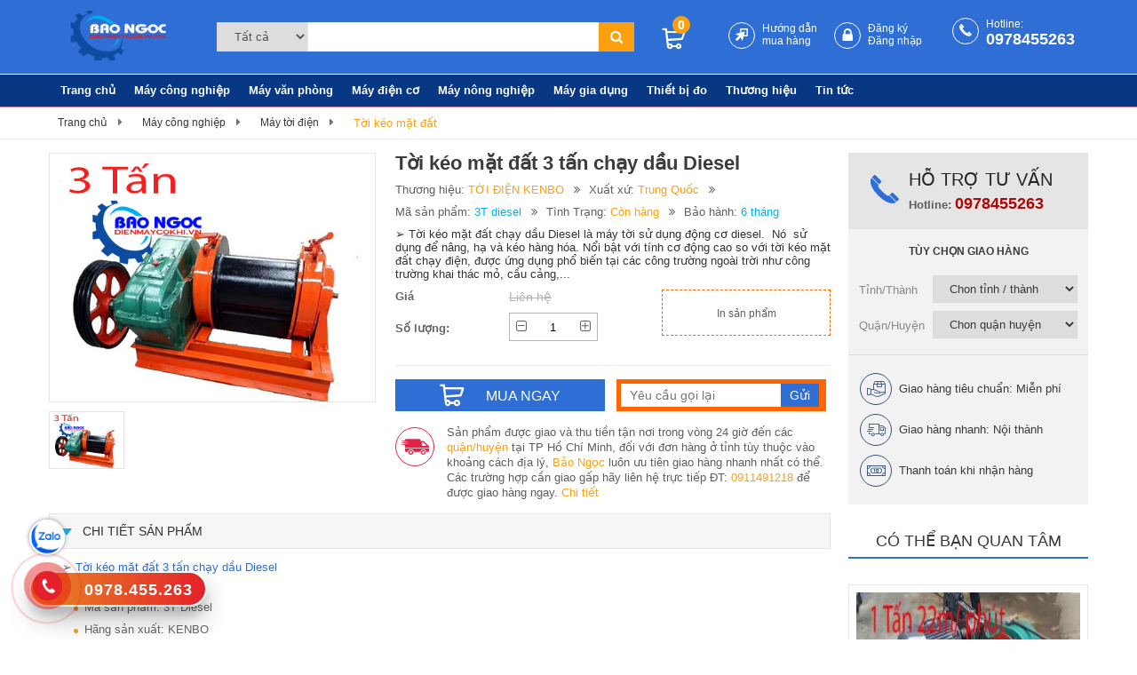

--- FILE ---
content_type: text/html; charset=UTF-8
request_url: https://dienmaycokhi.vn/toi-keo-mat-dat-3-tan-chay-dau-diesel.html
body_size: 19163
content:

<!DOCTYPE html>
<html lang="vi">
    <head><meta http-equiv="Content-Type" content="text/html; charset=utf-8">
        <base href="https://dienmaycokhi.vn/" />
         <title>Tời kéo mặt đất 3 tấn chạy dầu Diesel</title>
        <meta http-equiv="X-UA-Compatible" content="IE=edge">
        <meta name="viewport" content="width=device-width, initial-scale=1, maximum-scale=1">       
        <meta http-equiv="description" name="description" content="➢ Tời kéo mặt đất chạy dầu Diesel là máy tời sử dụng động cơ diesel.  Nó  sử dụng để nâng, hạ và kéo hàng hóa. Nổi bật với tính cơ động cao so với tời kéo mặt đất chạy điện, được ứng dụng phổ biến tại các công trường ngoài trời như công trường khai thác mỏ, cầu cảng, nhà máy điện. Hiện loại máy này đang có mặt tại siêu thị điện máy Bảo Ngọc..." />
        <meta http-equiv="keywords" name="keywords" content="Công Ty TNHH Công Nghệ Thương Mại Dich Vụ Xuất Nhập Khẩu Bảo Ngọc" />
        <meta http-equiv="author" content="Công Ty TNHH Công Nghệ Thương Mại Dịch Vụ Xuất Nhập Khẩu Bảo Ngọc" />
        <meta name="generator" content="Điện Máy Bảo Ngọc" />
        <meta name="format-detection" content="telephone=no">
        <meta name="format-detection" content="address=no" />
        <link rel="canonical" href="https://dienmaycokhi.vn/toi-keo-mat-dat-3-tan-chay-dau-diesel.html" />
        <meta property="og:type" content="website" />
        <meta property="og:url" content="https://dienmaycokhi.vn/toi-keo-mat-dat-3-tan-chay-dau-diesel.html"/>
        <meta property="og:title" content="Tời kéo mặt đất 3 tấn chạy dầu Diesel"/>
        <meta property="og:description" content="➢ Tời kéo mặt đất chạy dầu Diesel là máy tời sử dụng động cơ diesel.  Nó  sử dụng để nâng, hạ và kéo hàng hóa. Nổi bật với tính cơ động cao so với tời kéo mặt đất chạy điện, được ứng dụng phổ biến tại các công trường ngoài trời như công trường khai thác mỏ, cầu cảng, nhà máy điện. Hiện loại máy này đang có mặt tại siêu thị điện máy Bảo Ngọc..." />
        <meta property="og:image" content="https://dienmaycokhi.vn/uploads/product/08-08-2019/toikeomatdat3tanchaydaudiesel.jpg"/>        <!-- Global site tag (gtag.js) - Google Analytics -->
<script async src="https://www.googletagmanager.com/gtag/js?id=UA-66883125-3"></script>
<script>
  window.dataLayer = window.dataLayer || [];
  function gtag(){dataLayer.push(arguments);}
  gtag('js', new Date());

  gtag('config', 'UA-66883125-3');
</script>
<meta name="google-site-verification" content="rxCByKjphQM8Jvwi6V0t-9m5IJoUYMf16I52aIA50wA" />
<meta name="ahrefs-site-verification" content="fbab5e63aa3715d6f949f77ca9816b28b81efe17e9398d9b5add601964e815b7">
        <link rel="shortcut icon" href="https://dienmaycokhi.vn/themes/images/favicon.png" type="image/x-icon" />
        <link rel="stylesheet" href="https://dienmaycokhi.vn/themes/plugins/owl.carousel/assets/owl.carousel.min.css">
        <link rel="stylesheet" href="https://dienmaycokhi.vn/themes/plugins/owl.carousel/assets/owl.theme.default.min.css">
        <link rel="stylesheet" href="https://dienmaycokhi.vn/themes/minify/g=css?time=1769403218" type="text/css" />     
                <link rel="stylesheet" href="https://dienmaycokhi.vn/themes/plugins/cloud-zoom/cloud-zoom.css">
        <link rel="stylesheet" href="https://dienmaycokhi.vn/themes/plugins/fancybox/source/jquery.fancybox.css?v=2.1.6" type="text/css" media="screen" />
                <script type="text/javascript" src="https://dienmaycokhi.vn/themes/js/jquery-1.11.1.min.js"></script>
        <meta name="google-site-verification" content="Nj8A5nNqv33o0cs_HSsnZ47doOJZG1wyJeNa7_QZqeU" />
<script async src="https://pagead2.googlesyndication.com/pagead/js/adsbygoogle.js?client=ca-pub-1756882781604769"
     crossorigin="anonymous"></script>
    </head>
    
<script type="application/ld+json">
{
 "@context": "https://schema.org",
 "@type": "ShoppingCenter",
 "name": "Điện máy Bảo Ngọc",
 "image": "https://dienmaybaongoc.vn/uploads/default/logonew.png",
 "@id": "https://dienmaycokhi.vn/",
 "url": "https://dienmaycokhi.vn/",
 "telephone": "0978455263",
 "priceRange": "200000VND-2000000VND",
 "address": {
   "@type": "PostalAddress",
   "streetAddress": "Số 520/2/16 Quốc Lộ 13 (Kế bên Cân Nhơn Hòa)Phường Hiệp Bình Phước, Quận Thủ Đức",
   "addressLocality": "Hồ Chí Minh",
   "postalCode": "70000",
   "addressCountry": "VN"
 },
 "geo": {
   "@type": "GeoCoordinates",
   "latitude": 10.8457649,
   "longitude": 106.7181348
 },
 "openingHoursSpecification": [{
   "@type": "OpeningHoursSpecification",
   "dayOfWeek": [
     "Monday",
     "Tuesday",
     "Wednesday",
     "Thursday",
     "Friday"
   ],
   "opens": "07:30",
   "closes": "17:00"
 },{
   "@type": "OpeningHoursSpecification",
   "dayOfWeek": "Saturday",
   "opens": "07:30",
   "closes": "11:30"
 }],
 "sameAs": [
   "https://www.facebook.com/dienmaycokhibaongoc/",
   "https://twitter.com/dienmaycokhi",
   "https://www.instagram.com/dienmaycokhi/",
   "https://www.youtube.com/channel/UCrVMj8Pa0q6LGEEylgV8bIQ",
   "https://www.linkedin.com/in/dienmaycokhi/",
   "https://www.pinterest.com/dienmaycokhi/",
   "https://soundcloud.com/dienmaycokhi",
   "https://sieuthidienmaycokhibaongoc.tumblr.com/",
   "https://dienmaybaongoc.vn/"
 ]
}
</script>
    <body> 
        

        
   <link rel="stylesheet" href="https://dienmaycokhi.vn/themes/css/mobile-main.css?v=1769403218">
    <script type="text/javascript">
        var LZD = window.LZD || {};
        LZD.experiments = {};
        LZD.venture = "vn";
        LZD.lang = "vi";

        LZD.translation = LZD.translation || {};
        LZD.translation['in'] = 'trong';

        LZD.suggestApiUrl = "";

        LZD.csrfToken = {
            name: "FORM_TOKEN",
            value: "1cb6b5f7e58bce9e76e556cbaaf7adc73d6a2b88"
        };

        var JS_ERRORS_DISABLE = 1;

        if (typeof console === "undefined" || typeof console.log === "undefined") {
            console = {};
            console.log = function () {
            };
        }
    </script>


    <script type="text/javascript">
        if (!route) {
            var route = "";
        }
    </script>
    <script type="text/javascript">
       $(document).ready(function(){
        $('.container').click(function(){
        $('.container').removeAttr('style');
          });
       });
    </script>

    <script src="https://dienmaycokhi.vn/themes/js/modernizr-custom.js"></script>

<div class="container" id="header_mobile">
    <div class="left-container">


        
      <div class="menu_mobi_click_add">
        <span class="mobile__menu__1__add"></span>
      </div>

        <ul class="category-list menu-list category-list--cms-menu">
           
             <li class="category-list__listItem category-list__listItem--cms-menu" style="display: none;">
                <a href="https://dienmaycokhi.vn/"></a>
            </li>
            <li><a href="tel:0911491218"><p class="icon_phone_mb" style="color:#b20505;border:1px solid #b20505"></p><b style="display: inline-block;margin-top: 5px">Hotline : <p>0911.491.218</p></b></a></li>
                        <li><a href="https://dienmaycokhi.vn/dang-ky.html"><p class="icon_dk_mb" style="color:#296525;border:1px solid #296525"></p><b style="display: inline-block;margin-top: 5px">Đăng ký </b></a></li>

            <li><a href="https://dienmaycokhi.vn/dang-nhap.html"><p class="icon_dn_mb" style="color:#296525;border:1px solid #296525"></p><b style="display: inline-block;margin-top: 5px">Đăng nhập</b></a></li>
            
            <li style="float: left;width: 100%;background: #e8eaee;height: 20px"></li>
           

            <li><a href="https://dienmaycokhi.vn/"><p class="icon_home_mb" style="color:#296525;border:1px solid #296525"></p><b style="display: inline-block;margin-top: 5px">Trang chủ</b></a>
            </li>

            <li style="display: none;">
                <a href="https://dienmaycokhi.vn/"> <p class="icon_home_mb"></p>Trang chủ</a>
            </li>
                                <li><a href="https://dienmaycokhi.vn/may-cong-nghiep.html"><p class="icon_fonts_menu icon-muiten1" style="color:#666;border:1px solid #666"></p><b>Máy công nghiệp</b></a><i class="fa fa-plus toogle_cate" aria-hidden="true" data-id="390"></i>                                        <ul id="cate_390">
                                                <li><a href="https://dienmaycokhi.vn/may-sang-chi.html">Máy Sang Chỉ</a>                                                    </li>
                                                <li><a href="https://dienmaycokhi.vn/may-dan-mang-seal.html">Máy dán màng seal</a>                                                    </li>
                                                <li><a href="https://dienmaycokhi.vn/may-cat-day-dai.html">Máy cắt dây đai</a>                                                    </li>
                                                <li><a href="https://dienmaycokhi.vn/may-co-mang.html">Máy Co Màng</a>                                                    </li>
                                                <li><a href="https://dienmaycokhi.vn/may-cat-vai.html">Máy cắt vải</a><i class="fa fa-minus toogle_cc_cate" aria-hidden="true" data-id="414"></i>                                                        <ul id="cc_cate_414" class="cate_open">
                                                                <li><a href="https://dienmaycokhi.vn/may-khoan-dau.html">Máy khoan dấu</a></li>
                                                                <li><a href="https://dienmaycokhi.vn/may-cat-vai-cam-tay.html">Máy cắt vải cầm tay</a></li>
                                                                <li><a href="https://dienmaycokhi.vn/may-cat-vai-mau.html">Máy cắt vải mẫu</a></li>
                                                                <li><a href="https://dienmaycokhi.vn/may-cat-vai-dau-ban.html">Máy cắt vải đầu bàn</a></li>
                                                                <li><a href="https://dienmaycokhi.vn/may-cat-vai-dung.html">Máy cắt vải đứng</a></li>
                                                                <li><a href="https://dienmaycokhi.vn/may-hut-chi.html">Máy hút chỉ</a></li>
                                                                <li><a href="https://dienmaycokhi.vn/phu-kien-may-cat-vai.html">Phụ kiện máy cắt vải</a></li>
                                                            </ul>
                                                    </li>
                                                <li><a href="https://dienmaycokhi.vn/thiet-bi-hut-dau-thai.html">Thiết bị hút dầu thải</a>                                                    </li>
                                                <li><a href="https://dienmaycokhi.vn/palang-xich.html">Palang xích</a><i class="fa fa-minus toogle_cc_cate" aria-hidden="true" data-id="412"></i>                                                        <ul id="cc_cate_412" class="cate_open">
                                                                <li><a href="https://dienmaycokhi.vn/pa-lang-cap-dien.html">Pa lăng cáp điện</a></li>
                                                                <li><a href="https://dienmaycokhi.vn/pa-lang-xich-keo-tay.html">Pa lăng xích kéo tay</a></li>
                                                                <li><a href="https://dienmaycokhi.vn/pa-lang-xich-lac-tay.html">Pa lăng xích lắc tay</a></li>
                                                                <li><a href="https://dienmaycokhi.vn/pa-lang-xich-dien.html">Pa lăng xích điện</a></li>
                                                            </ul>
                                                    </li>
                                                <li><a href="https://dienmaycokhi.vn/may-duc-be-tong.html">Máy đục bê tông</a>                                                    </li>
                                                <li><a href="https://dienmaycokhi.vn/may-dong-date.html">Máy đóng date</a>                                                    </li>
                                                <li><a href="https://dienmaycokhi.vn/may-toi-dien.html">Máy tời điện</a><i class="fa fa-minus toogle_cc_cate" aria-hidden="true" data-id="409"></i>                                                        <ul id="cc_cate_409" class="cate_open">
                                                                <li><a href="https://dienmaycokhi.vn/toi-dien-24v.html">Tời điện 24V</a></li>
                                                                <li><a href="https://dienmaycokhi.vn/khung-cau-xoay-360-do.html">Khung cẩu xoay 360 độ</a></li>
                                                                <li><a href="https://dienmaycokhi.vn/toi-quay-tay.html">Tời Quay Tay</a></li>
                                                                <li><a href="https://dienmaycokhi.vn/toi-cap-toi-cap-dien.html">Tời cáp - Tời cáp điện</a></li>
                                                                <li><a href="https://dienmaycokhi.vn/toi-dien-12v.html">Tời điện 12V</a></li>
                                                                <li><a href="https://dienmaycokhi.vn/toi-keo-mat-dat.html">Tời kéo mặt đất</a></li>
                                                                <li><a href="https://dienmaycokhi.vn/toi-nang-hang.html">Tời nâng hàng</a></li>
                                                                <li><a href="https://dienmaycokhi.vn/toi-dien-mini.html">Tời điện mini</a></li>
                                                                <li><a href="https://dienmaycokhi.vn/toi-dien-da-nang.html">Tời điện đa năng</a></li>
                                                            </ul>
                                                    </li>
                                                <li><a href="https://dienmaycokhi.vn/may-may-bao.html">Máy may bao</a>                                                    </li>
                                                <li><a href="https://dienmaycokhi.vn/may-hut-chan-khong.html">Máy hút chân không</a>                                                    </li>
                                                <li><a href="https://dienmaycokhi.vn/may-bom-mo.html">Máy bơm mỡ</a>                                                    </li>
                                            </ul>
                                       
                </li>

                                <li><a href="https://dienmaycokhi.vn/may-van-phong.html"><p class="icon_fonts_menu icon-chamsoccothe" style="color:#666;border:1px solid #666"></p><b>Máy văn phòng</b></a><i class="fa fa-plus toogle_cate" aria-hidden="true" data-id="415"></i>                                        <ul id="cate_415">
                                                <li><a href="https://dienmaycokhi.vn/may-ep-mieng-ly.html">Máy ép miệng ly</a>                                                    </li>
                                                <li><a href="https://dienmaycokhi.vn/may-hut-am.html">Máy hút ẩm</a>                                                    </li>
                                                <li><a href="https://dienmaycokhi.vn/may-dem-tien.html">Máy đếm tiền</a><i class="fa fa-minus toogle_cc_cate" aria-hidden="true" data-id="419"></i>                                                        <ul id="cc_cate_419" class="cate_open">
                                                                <li><a href="https://dienmaycokhi.vn/may-dem-tien-balion.html">Máy đếm tiền balion</a></li>
                                                                <li><a href="https://dienmaycokhi.vn/may-dem-tien-jingrui.html">Máy đếm tiền jingrui</a></li>
                                                                <li><a href="https://dienmaycokhi.vn/may-dem-tien-manic.html">Máy đếm tiền manic</a></li>
                                                                <li><a href="https://dienmaycokhi.vn/may-dem-tien-modul.html">Máy đếm tiền modul</a></li>
                                                                <li><a href="https://dienmaycokhi.vn/may-dem-tien-oudis.html">Máy đếm tiền oudis</a></li>
                                                                <li><a href="https://dienmaycokhi.vn/may-dem-tien-silicon.html">Máy đếm tiền silicon</a></li>
                                                                <li><a href="https://dienmaycokhi.vn/may-dem-tien-viki.html">Máy đếm tiền viki</a></li>
                                                                <li><a href="https://dienmaycokhi.vn/may-dem-tien-xinda.html">Máy đếm tiền xinda</a></li>
                                                                <li><a href="https://dienmaycokhi.vn/may-dem-tien-xiudun.html">Máy đếm tiền xiudun</a></li>
                                                                <li><a href="https://dienmaycokhi.vn/may-dem-tien-zj.html">Máy đếm tiền zj</a></li>
                                                            </ul>
                                                    </li>
                                                <li><a href="https://dienmaycokhi.vn/may-han-mieng-tui.html">Máy hàn miệng túi</a><i class="fa fa-minus toogle_cc_cate" aria-hidden="true" data-id="418"></i>                                                        <ul id="cc_cate_418" class="cate_open">
                                                                <li><a href="https://dienmaycokhi.vn/may-han-mieng-tui-dap-tay-viet-nam.html">Máy hàn miệng túi dập tay Việt Nam</a></li>
                                                                <li><a href="https://dienmaycokhi.vn/may-han-mieng-tui-dap-tay-vo-sat.html">Máy hàn miệng túi dập tay vỏ sắt</a></li>
                                                                <li><a href="https://dienmaycokhi.vn/may-han-mieng-tui-dap-tay-vo-nhua.html">Máy hàn miệng túi dập tay vỏ nhựa</a></li>
                                                                <li><a href="https://dienmaycokhi.vn/may-han-mieng-tui-dang-dung.html">Máy hàn miệng túi dạng đứng</a></li>
                                                                <li><a href="https://dienmaycokhi.vn/may-han-mieng-tui-dap-chan.html">Máy hàn miệng túi dập chân</a></li>
                                                                <li><a href="https://dienmaycokhi.vn/may-han-mieng-tui-lien-tuc.html">Máy hàn miệng túi liên tục</a></li>
                                                            </ul>
                                                    </li>
                                                <li><a href="https://dienmaycokhi.vn/may-ep-plastic.html">Máy ép plastic</a><i class="fa fa-minus toogle_cc_cate" aria-hidden="true" data-id="417"></i>                                                        <ul id="cc_cate_417" class="cate_open">
                                                                <li><a href="https://dienmaycokhi.vn/may-ep-plastic-a-sub.html">Máy ép plastic A-sub</a></li>
                                                                <li><a href="https://dienmaycokhi.vn/may-ep-plastic-dsb.html">Máy ép plastic dsb</a></li>
                                                                <li><a href="https://dienmaycokhi.vn/may-ep-plastic-feg.html">Máy ép plastic feg</a></li>
                                                                <li><a href="https://dienmaycokhi.vn/may-ep-plastic-gbc-fusion.html">Máy ép plastic gbc fusion</a></li>
                                                                <li><a href="https://dienmaycokhi.vn/may-ep-plastic-laminator.html">Máy ép plastic laminator</a></li>
                                                                <li><a href="https://dienmaycokhi.vn/may-ep-plastic-media.html">Máy ép plastic media</a></li>
                                                                <li><a href="https://dienmaycokhi.vn/may-ep-plastic-texet.html">Máy ép plastic texet</a></li>
                                                            </ul>
                                                    </li>
                                                <li><a href="https://dienmaycokhi.vn/may-ep-deo.html">Máy ép dẻo</a>                                                    </li>
                                            </ul>
                                       
                </li>

                                <li><a href="https://dienmaycokhi.vn/may-dien-co.html"><p class="icon_fonts_menu icon-delivery-truck" style="color:#666;border:1px solid #666"></p><b>Máy điện cơ</b></a><i class="fa fa-plus toogle_cate" aria-hidden="true" data-id="389"></i>                                        <ul id="cate_389">
                                                <li><a href="https://dienmaycokhi.vn/may-cat-ranh-tuong.html">Máy Cắt Rãnh Tường</a>                                                    </li>
                                                <li><a href="https://dienmaycokhi.vn/may-bom-nuoc.html">Máy bơm nước</a><i class="fa fa-minus toogle_cc_cate" aria-hidden="true" data-id="405"></i>                                                        <ul id="cc_cate_405" class="cate_open">
                                                                <li><a href="https://dienmaycokhi.vn/may-bom-nuoc-motokawa.html">Máy bơm nước Motokawa</a></li>
                                                                <li><a href="https://dienmaycokhi.vn/may-bom-nuoc-diesel.html">Máy bơm nước diesel</a></li>
                                                                <li><a href="https://dienmaycokhi.vn/may-bom-nuoc-dragon.html">Máy bơm nước dragon</a></li>
                                                                <li><a href="https://dienmaycokhi.vn/may-bom-nuoc-honda.html">Máy bơm nước honda</a></li>
                                                                <li><a href="https://dienmaycokhi.vn/may-bom-nuoc-oshima.html">Máy bơm nước oshima</a></li>
                                                                <li><a href="https://dienmaycokhi.vn/may-bom-nuoc-pona.html">Máy bơm nước pona</a></li>
                                                                <li><a href="https://dienmaycokhi.vn/may-bom-nuoc-vikyno.html">Máy bơm nước vikyno</a></li>
                                                                <li><a href="https://dienmaycokhi.vn/may-bom-nuoc-yokohama.html">Máy bơm nước yokohama</a></li>
                                                                <li><a href="https://dienmaycokhi.vn/may-bom-nuoc-yokomotoz.html">Máy bơm nước yokomotoz</a></li>
                                                                <li><a href="https://dienmaycokhi.vn/may-bom-nuoc-da-nang-oshima.html">Máy bơm nước đa năng oshima</a></li>
                                                            </ul>
                                                    </li>
                                                <li><a href="https://dienmaycokhi.vn/may-cat-co.html">Máy cắt cỏ</a><i class="fa fa-minus toogle_cc_cate" aria-hidden="true" data-id="404"></i>                                                        <ul id="cc_cate_404" class="cate_open">
                                                                <li><a href="https://dienmaycokhi.vn/may-cat-co-samson.html">Máy cắt cỏ samson</a></li>
                                                                <li><a href="https://dienmaycokhi.vn/may-cat-co-chay-dien.html">Máy cắt cỏ chạy điện</a></li>
                                                                <li><a href="https://dienmaycokhi.vn/may-cat-co-dragon.html">Máy cắt cỏ dragon</a></li>
                                                                <li><a href="https://dienmaycokhi.vn/may-cat-co-goodluck.html">Máy cắt cỏ goodluck</a></li>
                                                                <li><a href="https://dienmaycokhi.vn/may-cat-co-honda.html">Máy cắt cỏ honda</a></li>
                                                                <li><a href="https://dienmaycokhi.vn/may-cat-co-hyundai.html">Máy cắt cỏ hyundai</a></li>
                                                                <li><a href="https://dienmaycokhi.vn/may-cat-co-kaka.html">Máy cắt cỏ kaka</a></li>
                                                                <li><a href="https://dienmaycokhi.vn/may-cat-co-makita.html">Máy cắt cỏ makita</a></li>
                                                                <li><a href="https://dienmaycokhi.vn/may-cat-co-maruyama-japan.html">Máy cắt cỏ maruyama (japan)</a></li>
                                                                <li><a href="https://dienmaycokhi.vn/may-cat-co-mitsubishi.html">Máy cắt cỏ mitsubishi</a></li>
                                                                <li><a href="https://dienmaycokhi.vn/may-cat-co-motokawa.html">Máy cắt cỏ Motokawa</a></li>
                                                                <li><a href="https://dienmaycokhi.vn/may-cat-co-oshima.html">Máy cắt cỏ oshima</a></li>
                                                                <li><a href="https://dienmaycokhi.vn/may-cat-co-poulan.html">Máy cắt cỏ poulan</a></li>
                                                                <li><a href="https://dienmaycokhi.vn/may-cat-co-vikyno.html">Máy cắt cỏ vikyno</a></li>
                                                                <li><a href="https://dienmaycokhi.vn/may-cat-co-yokohama.html">Máy cắt cỏ yokohama</a></li>
                                                                <li><a href="https://dienmaycokhi.vn/may-cat-ca-husqvarna.html">Máy cắt cỏ husqvarna</a></li>
                                                                <li><a href="https://dienmaycokhi.vn/may-cat-co-shindaiwa.html">Máy cắt cỏ shindaiwa</a></li>
                                                                <li><a href="https://dienmaycokhi.vn/may-cat-co-stihl.html">Máy cắt cỏ stihl</a></li>
                                                                <li><a href="https://dienmaycokhi.vn/phu-kien-may-cat-co.html">Phụ kiện máy cắt cỏ</a></li>
                                                                <li><a href="https://dienmaycokhi.vn/xe-cat-co.html">Xe cắt cỏ</a></li>
                                                            </ul>
                                                    </li>
                                                <li><a href="https://dienmaycokhi.vn/may-cat-sat.html">Máy cắt sắt</a>                                                    </li>
                                                <li><a href="https://dienmaycokhi.vn/may-cua-nhom.html">Máy cưa nhôm</a>                                                    </li>
                                                <li><a href="https://dienmaycokhi.vn/may-cua-xich.html">Máy cưa xích</a><i class="fa fa-minus toogle_cc_cate" aria-hidden="true" data-id="401"></i>                                                        <ul id="cc_cate_401" class="cate_open">
                                                                <li><a href="https://dienmaycokhi.vn/may-cua-xich-dung-dien.html">Máy cưa xích dùng điện</a></li>
                                                                <li><a href="https://dienmaycokhi.vn/may-cua-xich-ergen.html">Máy cưa xích ergen</a></li>
                                                                <li><a href="https://dienmaycokhi.vn/may-cua-xich-goodluck.html">Máy cưa xích goodluck</a></li>
                                                                <li><a href="https://dienmaycokhi.vn/may-cua-xich-haomai.html">Máy cưa xích haomai</a></li>
                                                                <li><a href="https://dienmaycokhi.vn/may-cua-xich-husqvarna.html">Máy cưa xích husqvarna</a></li>
                                                                <li><a href="https://dienmaycokhi.vn/may-cua-xich-hyundai.html">Máy cưa xích hyundai</a></li>
                                                                <li><a href="https://dienmaycokhi.vn/may-cua-xich-makita.html">Máy cưa xích makita</a></li>
                                                                <li><a href="https://dienmaycokhi.vn/may-cua-xich-oshima.html">Máy cưa xích oshima</a></li>
                                                                <li><a href="https://dienmaycokhi.vn/may-cua-xich-stihl.html">Máy cưa xích stihl</a></li>
                                                                <li><a href="https://dienmaycokhi.vn/may-cua-xich-thong-dung.html">Máy cưa xích thông dụng</a></li>
                                                                <li><a href="https://dienmaycokhi.vn/may-cua-xich-tpc.html">Máy cưa xích tpc</a></li>
                                                            </ul>
                                                    </li>
                                                <li><a href="https://dienmaycokhi.vn/may-han.html">Máy hàn</a><i class="fa fa-minus toogle_cc_cate" aria-hidden="true" data-id="400"></i>                                                        <ul id="cc_cate_400" class="cate_open">
                                                                <li><a href="https://dienmaycokhi.vn/may-han-asak.html">Máy hàn asak</a></li>
                                                                <li><a href="https://dienmaycokhi.vn/may-han-feg.html">Máy hàn feg</a></li>
                                                                <li><a href="https://dienmaycokhi.vn/may-han-heli.html">Máy hàn heli</a></li>
                                                                <li><a href="https://dienmaycokhi.vn/may-han-minbao.html">Máy hàn minbao</a></li>
                                                                <li><a href="https://dienmaycokhi.vn/may-han-oshima.html">Máy hàn oshima</a></li>
                                                                <li><a href="https://dienmaycokhi.vn/may-han-pilo.html">Máy hàn pilo</a></li>
                                                                <li><a href="https://dienmaycokhi.vn/may-han-poney.html">Máy hàn poney</a></li>
                                                            </ul>
                                                    </li>
                                                <li><a href="https://dienmaycokhi.vn/may-khoan-lo-trong-cay-may-khoan-dat.html">Máy Khoan Lỗ Trồng Cây( Máy Khoan Đất)</a>                                                    </li>
                                                <li><a href="https://dienmaycokhi.vn/may-nen-khi.html">Máy nén khí</a><i class="fa fa-minus toogle_cc_cate" aria-hidden="true" data-id="398"></i>                                                        <ul id="cc_cate_398" class="cate_open">
                                                                <li><a href="https://dienmaycokhi.vn/may-nen-khi-arwa.html">Máy nén khí arwa</a></li>
                                                                <li><a href="https://dienmaycokhi.vn/may-nen-khi-dino.html">Máy nén khí dino</a></li>
                                                                <li><a href="https://dienmaycokhi.vn/may-nen-khi-ergen.html">Máy nén khí ergen</a></li>
                                                                <li><a href="https://dienmaycokhi.vn/may-nen-khi-hyundai.html">Máy nén khí hyundai</a></li>
                                                                <li><a href="https://dienmaycokhi.vn/may-nen-khi-jesun.html">Máy nén khí jesun</a></li>
                                                                <li><a href="https://dienmaycokhi.vn/may-nen-khi-kct.html">Máy nén khí kct</a></li>
                                                                <li><a href="https://dienmaycokhi.vn/may-nen-khi-minbao.html">Máy nén khí minbao</a></li>
                                                                <li><a href="https://dienmaycokhi.vn/may-nen-khi-oshima.html">Máy nén khí oshima</a></li>
                                                                <li><a href="https://dienmaycokhi.vn/may-nen-khi-pilo.html">Máy nén khí pilo</a></li>
                                                                <li><a href="https://dienmaycokhi.vn/may-nen-khi-pona.html">Máy nén khí pona</a></li>
                                                                <li><a href="https://dienmaycokhi.vn/may-nen-khi-sumi.html">Máy nén khí sumi</a></li>
                                                            </ul>
                                                    </li>
                                                <li><a href="https://dienmaycokhi.vn/may-phat-dien.html">Máy phát điện</a><i class="fa fa-minus toogle_cc_cate" aria-hidden="true" data-id="397"></i>                                                        <ul id="cc_cate_397" class="cate_open">
                                                                <li><a href="https://dienmaycokhi.vn/may-phat-dien-voltmax.html">Máy phát điện Voltmax</a></li>
                                                                <li><a href="https://dienmaycokhi.vn/may-phat-dien-motokawa.html">Máy Phát Điện Motokawa</a></li>
                                                                <li><a href="https://dienmaycokhi.vn/may-phat-dien-cater.html">Máy phát điện cater</a></li>
                                                                <li><a href="https://dienmaycokhi.vn/may-phat-dien-elemax.html">Máy phát điện elemax</a></li>
                                                                <li><a href="https://dienmaycokhi.vn/may-phat-dien-gobi.html">Máy phát điện gobi</a></li>
                                                                <li><a href="https://dienmaycokhi.vn/may-phat-dien-honda.html">Máy phát điện honda</a></li>
                                                                <li><a href="https://dienmaycokhi.vn/may-phat-dien-huu-toan.html">Máy phát điện hữu toàn</a></li>
                                                                <li><a href="https://dienmaycokhi.vn/may-phat-dien-mitsuyama.html">Máy phát điện mitsuyama</a></li>
                                                                <li><a href="https://dienmaycokhi.vn/may-phat-dien-oshima.html">Máy phát điện oshima</a></li>
                                                                <li><a href="https://dienmaycokhi.vn/may-phat-dien-tropic-robin.html">Máy phát điện tropic-robin</a></li>
                                                                <li><a href="https://dienmaycokhi.vn/may-phat-dien-vikyno.html">Máy phát điện vikyno</a></li>
                                                                <li><a href="https://dienmaycokhi.vn/may-phat-dien-vinafarm.html">Máy phát điện vinafarm</a></li>
                                                                <li><a href="https://dienmaycokhi.vn/may-phat-dien-volga.html">Máy phát điện volga</a></li>
                                                                <li><a href="https://dienmaycokhi.vn/may-phat-dien-yataka.html">Máy phát điện yataka</a></li>
                                                                <li><a href="https://dienmaycokhi.vn/may-phat-dien-yokomotoz.html">Máy phát điện yokomotoz</a></li>
                                                            </ul>
                                                    </li>
                                                <li><a href="https://dienmaycokhi.vn/may-phun-ap-luc.html">Máy phun áp lực</a><i class="fa fa-minus toogle_cc_cate" aria-hidden="true" data-id="396"></i>                                                        <ul id="cc_cate_396" class="cate_open">
                                                                <li><a href="https://dienmaycokhi.vn/may-phun-ap-luc-cao-palada.html">Máy Phun Áp Lực Cao Palada</a></li>
                                                                <li><a href="https://dienmaycokhi.vn/bo-rua-xe.html">Bộ rửa xe</a></li>
                                                                <li><a href="https://dienmaycokhi.vn/may-phun-ap-luc-asak.html">Máy phun áp lực asak</a></li>
                                                                <li><a href="https://dienmaycokhi.vn/may-phun-ap-luc-hyundai.html">Máy phun áp lực hyundai</a></li>
                                                                <li><a href="https://dienmaycokhi.vn/may-phun-ap-luc-karcher.html">Máy phun áp lực karcher</a></li>
                                                                <li><a href="https://dienmaycokhi.vn/may-phun-ap-luc-koku.html">Máy phun áp lực koku</a></li>
                                                                <li><a href="https://dienmaycokhi.vn/may-phun-ap-luc-lavor.html">Máy phun áp lực lavor</a></li>
                                                                <li><a href="https://dienmaycokhi.vn/may-phun-ap-luc-lutian.html">Máy phun áp lực lutian</a></li>
                                                                <li><a href="https://dienmaycokhi.vn/may-phun-ap-luc-monsoon.html">Máy phun áp lực monsoon</a></li>
                                                                <li><a href="https://dienmaycokhi.vn/may-phun-ap-luc-oshima.html">Máy phun áp lực oshima</a></li>
                                                                <li><a href="https://dienmaycokhi.vn/may-phun-ap-luc-promac.html">Máy phun áp lực promac</a></li>
                                                                <li><a href="https://dienmaycokhi.vn/may-phun-ap-luc-sumika.html">Máy phun áp lực sumika</a></li>
                                                                <li><a href="https://dienmaycokhi.vn/may-phun-ap-luc-v-jet.html">Máy phun áp lực v-jet</a></li>
                                                                <li><a href="https://dienmaycokhi.vn/may-phun-xit-rua-motokawa.html">Máy phun xịt rửa motokawa</a></li>
                                                                <li><a href="https://dienmaycokhi.vn/may-rua-xe-thong-dung.html">Máy rửa xe thông dụng</a></li>
                                                                <li><a href="https://dienmaycokhi.vn/may-xit-rua-ergen.html">Máy xịt rửa ergen</a></li>
                                                            </ul>
                                                    </li>
                                                <li><a href="https://dienmaycokhi.vn/dong-co-xang.html">Động cơ xăng</a><i class="fa fa-minus toogle_cc_cate" aria-hidden="true" data-id="395"></i>                                                        <ul id="cc_cate_395" class="cate_open">
                                                                <li><a href="https://dienmaycokhi.vn/dong-co-xang-dinking.html">Động cơ xăng dinking</a></li>
                                                                <li><a href="https://dienmaycokhi.vn/dong-co-xang-hamamotoz.html">Động cơ xăng hamamotoz</a></li>
                                                                <li><a href="https://dienmaycokhi.vn/dong-co-xang-honda.html">Động cơ xăng honda</a></li>
                                                                <li><a href="https://dienmaycokhi.vn/dong-co-xang-lianlong.html">Động cơ xăng lianlong</a></li>
                                                                <li><a href="https://dienmaycokhi.vn/dong-co-xang-oshima.html">Động cơ xăng oshima</a></li>
                                                                <li><a href="https://dienmaycokhi.vn/dong-co-xang-vikyno.html">Động cơ xăng vikyno</a></li>
                                                                <li><a href="https://dienmaycokhi.vn/dong-co-xang-yokohama.html">Động cơ xăng yokohama</a></li>
                                                                <li><a href="https://dienmaycokhi.vn/dong-co-xang-yokomotoz.html">Động cơ xăng yokomotoz</a></li>
                                                            </ul>
                                                    </li>
                                                <li><a href="https://dienmaycokhi.vn/dau-phun-ap-luc.html">Đầu phun áp lực</a><i class="fa fa-minus toogle_cc_cate" aria-hidden="true" data-id="394"></i>                                                        <ul id="cc_cate_394" class="cate_open">
                                                                <li><a href="https://dienmaycokhi.vn/dau-phun-ap-luc-ak.html">Đầu phun áp lực ak</a></li>
                                                                <li><a href="https://dienmaycokhi.vn/dau-phun-ap-luc-atc.html">Đầu phun áp lực atc</a></li>
                                                                <li><a href="https://dienmaycokhi.vn/dau-phun-ap-luc-ch.html">Đầu phun áp lực ch</a></li>
                                                                <li><a href="https://dienmaycokhi.vn/dau-phun-ap-luc-dolphin.html">Đầu phun áp lực dolphin</a></li>
                                                                <li><a href="https://dienmaycokhi.vn/dau-phun-ap-luc-dragon.html">Đầu phun áp lực dragon</a></li>
                                                                <li><a href="https://dienmaycokhi.vn/dau-phun-ap-luc-fa.html">Đầu phun áp lực fa</a></li>
                                                                <li><a href="https://dienmaycokhi.vn/dau-phun-ap-luc-kaka.html">Đầu phun áp lực kaka</a></li>
                                                                <li><a href="https://dienmaycokhi.vn/dau-phun-ap-luc-kct.html">Đầu phun áp lực kct</a></li>
                                                                <li><a href="https://dienmaycokhi.vn/dau-phun-ap-luc-motokawa.html">Đầu phun áp lực motokawa</a></li>
                                                                <li><a href="https://dienmaycokhi.vn/dau-phun-ap-luc-oshima.html">Đầu phun áp lực oshima</a></li>
                                                                <li><a href="https://dienmaycokhi.vn/dau-phun-ap-luc-pilo.html">Đầu phun áp lực pilo</a></li>
                                                                <li><a href="https://dienmaycokhi.vn/dau-phun-ap-luc-pona.html">Đầu phun áp lực pona</a></li>
                                                                <li><a href="https://dienmaycokhi.vn/dau-phun-ap-luc-yanaka.html">Đầu phun áp lực yanaka</a></li>
                                                                <li><a href="https://dienmaycokhi.vn/dau-phun-ap-luc-yokohama.html">Đầu phun áp lực yokohama</a></li>
                                                            </ul>
                                                    </li>
                                                <li><a href="https://dienmaycokhi.vn/may-thoi-la.html">Máy thổi lá</a>                                                    </li>
                                                <li><a href="https://dienmaycokhi.vn/may-phun-thuoc-tru-sau.html">Máy phun thuốc trừ sâu</a><i class="fa fa-minus toogle_cc_cate" aria-hidden="true" data-id="391"></i>                                                        <ul id="cc_cate_391" class="cate_open">
                                                                <li><a href="https://dienmaycokhi.vn/may-phun-thuoc-khu-trung.html">Máy phun thuốc khử trùng</a></li>
                                                                <li><a href="https://dienmaycokhi.vn/may-phun-thuoc-bang-dien.html">Máy phun thuốc bằng điện</a></li>
                                                                <li><a href="https://dienmaycokhi.vn/may-phun-thuoc-cong-nghiep.html">Máy phun thuốc công nghiệp</a></li>
                                                                <li><a href="https://dienmaycokhi.vn/may-phun-thuoc-crocodile.html">Máy phun thuốc crocodile</a></li>
                                                                <li><a href="https://dienmaycokhi.vn/may-phun-thuoc-dang-khoi.html">Máy phun thuốc dạng khói</a></li>
                                                                <li><a href="https://dienmaycokhi.vn/may-phun-thuoc-gat-tay.html">Máy phun thuốc gạt tay</a></li>
                                                                <li><a href="https://dienmaycokhi.vn/may-phun-thuoc-honda.html">Máy phun thuốc honda</a></li>
                                                                <li><a href="https://dienmaycokhi.vn/may-phun-thuoc-makita.html">Máy phun thuốc makita</a></li>
                                                                <li><a href="https://dienmaycokhi.vn/may-phun-thuoc-maruyama.html">Máy phun thuốc maruyama</a></li>
                                                                <li><a href="https://dienmaycokhi.vn/may-phun-thuoc-oshima.html">Máy phun thuốc oshima</a></li>
                                                                <li><a href="https://dienmaycokhi.vn/may-phun-thuoc-pona.html">Máy phun thuốc pona</a></li>
                                                                <li><a href="https://dienmaycokhi.vn/may-phun-thuoc-stihl.html">Máy phun thuốc stihl</a></li>
                                                                <li><a href="https://dienmaycokhi.vn/may-phun-thuoc-yamata.html">Máy phun thuốc yamata</a></li>
                                                                <li><a href="https://dienmaycokhi.vn/may-phun-thuoc-yokohama.html">Máy phun thuốc yokohama</a></li>
                                                            </ul>
                                                    </li>
                                            </ul>
                                       
                </li>

                                <li><a href="https://dienmaycokhi.vn/may-nong-nghiep.html"><p class="icon_fonts_menu icon-daucong" style="color:#666;border:1px solid #666"></p><b>Máy nông nghiệp</b></a><i class="fa fa-plus toogle_cate" aria-hidden="true" data-id="387"></i>                                        <ul id="cate_387">
                                                <li><a href="https://dienmaycokhi.vn/may-xac-co.html">Máy xạc cỏ</a>                                                    </li>
                                                <li><a href="https://dienmaycokhi.vn/may-bam-nghien-da-nang.html">Máy băm nghiền đa năng</a>                                                    </li>
                                                <li><a href="https://dienmaycokhi.vn/may-cat-canh-tren-cao.html">Máy cắt cành trên cao</a>                                                    </li>
                                                <li><a href="https://dienmaycokhi.vn/may-phun-phan-bon.html">Máy phun phân bón</a>                                                    </li>
                                                <li><a href="https://dienmaycokhi.vn/may-tia-hang-rao.html">Máy tỉa hàng rào</a>                                                    </li>
                                                <li><a href="https://dienmaycokhi.vn/may-xoi-dat.html">Máy xới đất</a><i class="fa fa-minus toogle_cc_cate" aria-hidden="true" data-id="420"></i>                                                        <ul id="cc_cate_420" class="cate_open">
                                                                <li><a href="https://dienmaycokhi.vn/may-xoi-dat-oshima.html">Máy xới đất oshima</a></li>
                                                                <li><a href="https://dienmaycokhi.vn/may-xoi-dat-shineray.html">Máy xới đất shineray</a></li>
                                                                <li><a href="https://dienmaycokhi.vn/may-xoi-dat-volga.html">Máy xới đất volga</a></li>
                                                            </ul>
                                                    </li>
                                            </ul>
                                       
                </li>

                                <li><a href="https://dienmaycokhi.vn/may-gia-dung.html"><p class="icon_fonts_menu icon-logistics" style="color:#666;border:1px solid #666"></p><b>Máy gia dụng</b></a><i class="fa fa-plus toogle_cate" aria-hidden="true" data-id="386"></i>                                        <ul id="cate_386">
                                                <li><a href="https://dienmaycokhi.vn/may-lam-mat.html">Máy làm mát</a><i class="fa fa-minus toogle_cc_cate" aria-hidden="true" data-id="426"></i>                                                        <ul id="cc_cate_426" class="cate_open">
                                                                <li><a href="https://dienmaycokhi.vn/may-lam-mat-apechome-thai-lan.html">Máy làm mát apechome ( thái lan)</a></li>
                                                                <li><a href="https://dienmaycokhi.vn/may-lam-mat-ifan.html">Máy làm mát ifan</a></li>
                                                                <li><a href="https://dienmaycokhi.vn/may-lam-mat-masterkool.html">Máy làm mát masterkool</a></li>
                                                                <li><a href="https://dienmaycokhi.vn/may-lam-mat-nakami-daikio.html">Máy làm mát nakami daikio</a></li>
                                                                <li><a href="https://dienmaycokhi.vn/may-lam-mat-sumika.html">Máy làm mát sumika</a></li>
                                                                <li><a href="https://dienmaycokhi.vn/may-lam-mat-symphony.html">Máy làm mát symphony</a></li>
                                                                <li><a href="https://dienmaycokhi.vn/may-lam-mat-yakyo-usaircooler.html">Máy làm mát yakyo usaircooler</a></li>
                                                            </ul>
                                                    </li>
                                                <li><a href="https://dienmaycokhi.vn/may-xay-hat.html">Máy xay hạt</a>                                                    </li>
                                            </ul>
                                       
                </li>

                                <li><a href="https://dienmaycokhi.vn/thiet-bi-do.html"><p class="icon_fonts_menu icon-camket" style="color:#666;border:1px solid #666"></p><b>Thiết bị đo</b></a><i class="fa fa-plus toogle_cate" aria-hidden="true" data-id="385"></i>                                        <ul id="cate_385">
                                                <li><a href="https://dienmaycokhi.vn/may-trac-dia.html">Máy trắc địa</a><i class="fa fa-minus toogle_cc_cate" aria-hidden="true" data-id="436"></i>                                                        <ul id="cc_cate_436" class="cate_open">
                                                                <li><a href="https://dienmaycokhi.vn/may-can-bang-laser.html">Máy cân bằng laser</a></li>
                                                            </ul>
                                                    </li>
                                                <li><a href="https://dienmaycokhi.vn/may-do-khoang-cach.html">Máy đo khoảng cách</a>                                                    </li>
                                                <li><a href="https://dienmaycokhi.vn/may-do-nong-do-con.html">Máy đo nồng độ cồn</a>                                                    </li>
                                                <li><a href="https://dienmaycokhi.vn/may-do-tu-truong.html">Máy đo từ trường</a>                                                    </li>
                                                <li><a href="https://dienmaycokhi.vn/thiet-bi-do-co-khi.html">Thiết bị đo cơ khí</a><i class="fa fa-minus toogle_cc_cate" aria-hidden="true" data-id="432"></i>                                                        <ul id="cc_cate_432" class="cate_open">
                                                                <li><a href="https://dienmaycokhi.vn/may-noi-soi-cong-nghiep.html">Máy nội soi công nghiệp</a></li>
                                                                <li><a href="https://dienmaycokhi.vn/may-do-toc-do-vong-quay.html">Máy đo tốc độ vòng quay</a></li>
                                                                <li><a href="https://dienmaycokhi.vn/may-do-do-cung.html">Máy đo độ cứng</a></li>
                                                                <li><a href="https://dienmaycokhi.vn/may-do-do-day-lop-son-phu.html">Máy đo độ dày lớp sơn phủ</a></li>
                                                                <li><a href="https://dienmaycokhi.vn/may-do-do-day-vat-lieu.html">Máy đo độ dày vật liệu</a></li>
                                                                <li><a href="https://dienmaycokhi.vn/may-do-do-rung.html">Máy đo độ rung</a></li>
                                                                <li><a href="https://dienmaycokhi.vn/thiet-bi-ghi-du-lieu.html">Thiết bị ghi dữ liệu</a></li>
                                                            </ul>
                                                    </li>
                                                <li><a href="https://dienmaycokhi.vn/thiet-bi-do-kiem-tra-dien.html">Thiết bị đo kiểm tra điện</a><i class="fa fa-minus toogle_cc_cate" aria-hidden="true" data-id="431"></i>                                                        <ul id="cc_cate_431" class="cate_open">
                                                                <li><a href="https://dienmaycokhi.vn/ampe-kim.html">Ampe kìm</a></li>
                                                                <li><a href="https://dienmaycokhi.vn/but-thu-dien.html">Bút thử điện</a></li>
                                                                <li><a href="https://dienmaycokhi.vn/may-kiem-tra-dong-ap.html">Máy kiểm tra dòng/áp</a></li>
                                                                <li><a href="https://dienmaycokhi.vn/may-do-cong-suat-laser.html">Máy đo công suất laser</a></li>
                                                                <li><a href="https://dienmaycokhi.vn/may-do-cong-suat-quang.html">Máy đo công suất quang</a></li>
                                                                <li><a href="https://dienmaycokhi.vn/thiet-bi-kiem-tra-dong-du.html">Thiết bị kiểm tra dòng dư</a></li>
                                                                <li><a href="https://dienmaycokhi.vn/thiet-bi-do-cong-suat-da-nang.html">Thiết bị đo công suất đa năng</a></li>
                                                                <li><a href="https://dienmaycokhi.vn/thiet-bi-do-lcr.html">Thiết bị đo lcr</a></li>
                                                                <li><a href="https://dienmaycokhi.vn/thiet-bi-do-nhieu-chuc-nang.html">Thiết bị đo nhiều chức năng</a></li>
                                                                <li><a href="https://dienmaycokhi.vn/dong-ho-chi-thi-pha.html">Đồng hồ chỉ thị pha</a></li>
                                                                <li><a href="https://dienmaycokhi.vn/dong-ho-do-dien-tro-cach-dien.html">Đồng hồ đo điện trở cách điện</a></li>
                                                                <li><a href="https://dienmaycokhi.vn/dong-ho-do-dien-tro-dat.html">Đồng hồ đo điện trở đất</a></li>
                                                                <li><a href="https://dienmaycokhi.vn/dong-ho-do-dien-van-nang.html">Đồng hồ đo điện vạn năng</a></li>
                                                            </ul>
                                                    </li>
                                                <li><a href="https://dienmaycokhi.vn/thiet-bi-do-moi-truong.html">Thiết bị đo môi trường</a><i class="fa fa-minus toogle_cc_cate" aria-hidden="true" data-id="430"></i>                                                        <ul id="cc_cate_430" class="cate_open">
                                                                <li><a href="https://dienmaycokhi.vn/may-lay-mau-khi.html">Máy lấy mẫu khí</a></li>
                                                                <li><a href="https://dienmaycokhi.vn/may-phat-hien-ro-ri-khi.html">Máy phát hiện rò rỉ khí</a></li>
                                                                <li><a href="https://dienmaycokhi.vn/may-do-anh-sang.html">Máy đo ánh sáng</a></li>
                                                                <li><a href="https://dienmaycokhi.vn/may-do-ap-suat.html">Máy đo áp suất</a></li>
                                                                <li><a href="https://dienmaycokhi.vn/may-do-buc-xa-nhiet.html">Máy đo bức xạ nhiệt</a></li>
                                                                <li><a href="https://dienmaycokhi.vn/may-do-chat-luong-dau-chien.html">Máy đo chất lượng dầu chiên</a></li>
                                                                <li><a href="https://dienmaycokhi.vn/may-do-khi-gas-khi-thai.html">Máy đo khí gas - khí thải</a></li>
                                                                <li><a href="https://dienmaycokhi.vn/may-do-khi-hau-da-nang.html">Máy đo khí hậu (đa năng)</a></li>
                                                                <li><a href="https://dienmaycokhi.vn/may-do-oxy-hoa-tan-do.html">Máy đo oxy hòa tan (do)</a></li>
                                                                <li><a href="https://dienmaycokhi.vn/may-do-ph.html">Máy đo ph</a></li>
                                                                <li><a href="https://dienmaycokhi.vn/may-do-ph-dat.html">Máy đo ph đất</a></li>
                                                                <li><a href="https://dienmaycokhi.vn/may-do-toc-do-gio.html">Máy đo tốc độ gió</a></li>
                                                                <li><a href="https://dienmaycokhi.vn/may-do-da-nang.html">Máy đo đa năng</a></li>
                                                                <li><a href="https://dienmaycokhi.vn/may-do-do-cung-trai-cay.html">Máy đo độ cứng trái cây</a></li>
                                                                <li><a href="https://dienmaycokhi.vn/may-do-do-dan-ec.html">Máy đo độ dẫn ec</a></li>
                                                                <li><a href="https://dienmaycokhi.vn/may-do-do-man.html">Máy đo độ mặn</a></li>
                                                                <li><a href="https://dienmaycokhi.vn/may-do-do-ngot.html">máy đo độ ngọt</a></li>
                                                                <li><a href="https://dienmaycokhi.vn/may-do-do-on.html">Máy đo độ ồn</a></li>
                                                                <li><a href="https://dienmaycokhi.vn/thiet-bi-do-co-co2.html">Thiết bị đo co/co2</a></li>
                                                            </ul>
                                                    </li>
                                                <li><a href="https://dienmaycokhi.vn/thiet-bi-do-nhiet-do.html">Thiết bị đo nhiệt độ</a><i class="fa fa-minus toogle_cc_cate" aria-hidden="true" data-id="429"></i>                                                        <ul id="cc_cate_429" class="cate_open">
                                                                <li><a href="https://dienmaycokhi.vn/may-do-than-nhiet.html">Máy đo thân nhiệt</a></li>
                                                                <li><a href="https://dienmaycokhi.vn/camera-nhiet.html">Camera nhiệt</a></li>
                                                                <li><a href="https://dienmaycokhi.vn/may-do-nhiet-do-hong-ngoai.html">Máy đo nhiệt độ hồng ngoại</a></li>
                                                                <li><a href="https://dienmaycokhi.vn/may-do-nhiet-do-tiep-xuc.html">Máy đo nhiệt độ tiếp xúc</a></li>
                                                            </ul>
                                                    </li>
                                                <li><a href="https://dienmaycokhi.vn/thiet-bi-do-do-am.html">Thiết bị đo độ ẩm</a><i class="fa fa-minus toogle_cc_cate" aria-hidden="true" data-id="428"></i>                                                        <ul id="cc_cate_428" class="cate_open">
                                                                <li><a href="https://dienmaycokhi.vn/can-phan-tich-am.html">Cân phân tích ẩm</a></li>
                                                                <li><a href="https://dienmaycokhi.vn/may-do-nhiet-do-do-am-khong-khi.html">Máy đo nhiệt độ độ ẩm không khí</a></li>
                                                                <li><a href="https://dienmaycokhi.vn/may-do-do-am-giay.html">Máy đo độ ẩm giấy</a></li>
                                                                <li><a href="https://dienmaycokhi.vn/may-do-do-am-go-va-vat-lieu-xay-dung.html">Máy đo độ ẩm gỗ và vật liệu xây dựng</a></li>
                                                                <li><a href="https://dienmaycokhi.vn/may-do-do-am-nong-san.html">Máy đo độ ẩm nông sản</a></li>
                                                            </ul>
                                                    </li>
                                                <li><a href="https://dienmaycokhi.vn/may-do-clo.html">Máy đo clo</a>                                                    </li>
                                            </ul>
                                       
                </li>

                
        </ul>
        <div style="float: left;width: 100%;height: 200px"></div>
    </div>

    <div class="main-container">


        <header class="c-header-mobile">
                        <a href="javascript:;" onclick="goBack()" class="go_back"><i class="fa fa-angle-left" aria-hidden="true"></i></a>
                        <span id="c-header-mobile__menu" onclick="hide_menu();" data="1" class="c-header-mobile__menu c-header-mobile__menu-inner">
                <span class="c-header-mobile__menu-icon"></span>
            </span>
            <span id="c-header-mobile__user-menu" class="c-header-mobile__user-menu ">
                <span class="c-header-mobile__user-menu-icon"></span>
            </span>
            <a href="https://dienmaycokhi.vn/gio-hang.html" id="c-header-mobile__cart" class="c-header-mobile__cart">
                <span id="c-header-mobile__cart-item" class="c-header-mobile__cart-item">0</span>
            </a>
              <div class="c-header-mobile__logo" href="#">
                   <span class=""><a href="https://dienmaycokhi.vn/"> <img src="https://dienmaycokhi.vn/uploads/default/logonew.png" style="height:40px; width:150px;"></a> </span>
                <div class="sdt"><a class="phone___mb_1 icon-sodienthoai" href="tel:0911491218"><b>0911.491.218</b></a></div>
                
            </div>
            <div id="filter_sort_mobile">
                <div class="filter_mobile">
                    <a href="javascript:;">
                        <i class="fa fa-filter" aria-hidden="true"></i>
                        <span>Bộ lọc</span>
                    </a>  
                </div>
                <div class="sort_mobile">
                    <a href="javascript:;">
                        <i class="fa fa-long-arrow-down" aria-hidden="true"></i>
                        <i class="fa fa-long-arrow-up" aria-hidden="true"></i>
                        <span>Sắp xếp</span>
                    </a>
                </div>
            </div>
        </header>
        <div id="frm_search_mobile">
            <form method="post" action="https://dienmaycokhi.vn/s-search.html" class="clearfix">
                <input type="hidden" name="s_cate" value="0">
                <input type="text" name="keyword" value="" placeholder="Tìm kiếm sản phẩm" required>
                <button class="submit" id="btn_search"><i class="fa fa-search" aria-hidden="true"></i></button>
            </form>
                    </div>
        <div class="user-menu-popup" data-qa-locator="mob_user_menu_popup">
             <ul class="category-list menu-list">
                 <li class="li_left1"><a href="https://dienmaycokhi.vn/may-van-phong.html" onclick="return false">Máy văn phòng</a></li>
                 <li class="li_left1"><a href="https://dienmaycokhi.vn/may-cong-nghiep.html" onclick="return false">Máy công nghiệp</a></li>
                 <li class="li_left1"><a href="https://dienmaycokhi.vn/may-dien-co.html" onclick="return false">Máy điện cơ</a></li>
                 <li class="li_left1"><a href="https://dienmaycokhi.vn/may-nong-nghiep.html" onclick="return false">Máy nông nghiệp</a></li>
                 <li class="li_left1"><a href="https://dienmaycokhi.vn/may-gia-dung.html" onclick="return false">Máy gia dụng</a></li>
                 <li class="li_left1"><a href="https://dienmaycokhi.vn/thiet-bi-do.html" onclick="return false">Thiết bị đo</a></li>
                 <li class="li_left1"><a href="https://dienmaycokhi.vn/tin-tuc.html">Tin tức</a></li>
                 
                
            </ul>
        </div>
  </div>
</div><div id="header1">
    <div class="header1 clearfix">
      
        <div id="logo">
            <a href="" class="logo_pc"><img src="https://dienmaycokhi.vn/uploads/default/logodienmaycokhi.png"></a>
            <a href="" class="logo_mb"><img src="https://dienmaycokhi.vn/uploads/default/logomb.png"> </a>
        </div>
        <div class="menu_hide">
            <div class="cate_home">
               <p class="cate_parent_name"><a href="" class="logo_pc"><img style="width: 164px; height: 56px;" src="https://dienmaycokhi.vn/uploads/default/logodienmaycokhi.png"></a></p>
            </div>
            

        </div>
        <div class="search_heder">
            <form id="form_search" name="form_search" action="https://dienmaycokhi.vn/s-search.html" method="post">
                <select class="select_search_header" name="s_cate" id="s_cate">
                <option value="0">Tất cả</option>
                <option value="390">Máy công nghiệp</option><option value="415">Máy văn phòng</option><option value="389">Máy điện cơ</option><option value="387">Máy nông nghiệp</option><option value="386">Máy gia dụng</option><option value="385">Thiết bị đo</option>            </select>
                <input type="text" class="input_search" name="keyword" value="" id="s_keyword" required>
                <button type="submit" id="btn_search" class="input_search_sm"><i class="fa fa-search" aria-hidden="true"></i></button>
            </form>
        </div>
        <div class="header_element_right">
            <ul>
                <li><a href="https://dienmaycokhi.vn/gio-hang.html"><i class="icon-muahang"></i><span>0</span></a></li>
                <li>
                    <p><i class="icon-huongdanmuahang"></i></p>
                    <span><a href="https://dienmaycokhi.vn/huong-dan-mua-hang.html" title="Hướng dẫn mua hàng">Hướng dẫn mua hàng</a></span>
                </li>
                <li>
                                        <p><i class="icon-dangky"></i></p>
                    <span><a href="https://dienmaycokhi.vn/dang-ky.html" title="Đăng ký">Đăng ký</a></span>
                    <span><a href="https://dienmaycokhi.vn/dang-nhap.html" title="Đăng nhập">Đăng nhập</a></span>
                                    </li>
                <li>
                    <p><i class="icon-hotline2"></i></p>
                    <span>Hotline:<p><a href="tel:0978455263 ">0978455263 </a></p></span>
                </li>
            </ul>
        </div>

    </div>
</div>

<div id="menu_home">
    <div class="menu_home clearfix">
       
        <div id="smoothmenu1" class="ddsmoothmenu">
                        <ul class="menu_li" id="menu1">
                       <li class="li_menu"><a href="https://dienmaycokhi.vn/" title="Trang chủ">Trang chủ</a></li>
                                <li class="li_menu"><a href="https://dienmaycokhi.vn/may-cong-nghiep.html" title="Máy công nghiệp">Máy công nghiệp</a></li>
                                                <li class="li_menu"><a href="https://dienmaycokhi.vn/may-van-phong.html" title="Máy văn phòng">Máy văn phòng</a></li>
                                                <li class="li_menu"><a href="https://dienmaycokhi.vn/may-dien-co.html" title="Máy điện cơ">Máy điện cơ</a></li>
                                                <li class="li_menu"><a href="https://dienmaycokhi.vn/may-nong-nghiep.html" title="Máy nông nghiệp">Máy nông nghiệp</a></li>
                                                <li class="li_menu"><a href="https://dienmaycokhi.vn/may-gia-dung.html" title="Máy gia dụng">Máy gia dụng</a></li>
                                                <li class="li_menu"><a href="https://dienmaycokhi.vn/thiet-bi-do.html" title="Thiết bị đo">Thiết bị đo</a></li>
                                                  <li><a href="https://dienmaycokhi.vn/thuong-hieu.html">Thương hiệu</a></li>
              <li><a href="https://dienmaycokhi.vn/tin-tuc.html">Tin tức</a></li>
            </ul>
            
            <ul id="view_more_cate">
                                                                                                                              
            </ul>
                    </div>

    </div>
</div>
<div class="wrapper_full wrapper_full_border_1">
    <div class="wrapper_full_1">
        <div class="wrapper_full_4">
	        <div class="title_cate_list">
	            <a href="https://dienmaycokhi.vn/" class="fist_menu_cate_a">Trang chủ</a>
	            <a href="https://dienmaycokhi.vn/may-cong-nghiep.html" class="fist_menu_cate_a">Máy công nghiệp</a><a href="https://dienmaycokhi.vn/may-toi-dien.html" class="fist_menu_cate_a">Máy tời điện</a><a href="https://dienmaycokhi.vn/toi-keo-mat-dat.html">Tời kéo mặt đất</a>	        </div>
		</div>
	</div>
</div>

<div class="wrapper_full">
    <div class="wrapper_full_1">
        <div class="left_detail_pr">

            <div class="img_detail_name clearfix">
                <div class="img_detail_name_1">
                  
                    <div class="zoom-small-image">
                                                <a href='https://dienmaycokhi.vn/uploads/product/08-08-2019/toikeomatdat3tanchaydaudiesel.jpg' class = 'cloud-zoom' id='zoom1' rel="adjustX:10, adjustY:-4" onclick="return false">   
                            <img src="https://dienmaycokhi.vn/uploads/product/08-08-2019/toikeomatdat3tanchaydaudiesel.jpg" alt="Tời kéo mặt đất 3 tấn chạy dầu Diesel" />
                        </a>
                    </div>
             
                    <div id="carousel" class="slider_carousel">
                        <div class="slide">
                            <a href="https://dienmaycokhi.vn/uploads/product/08-08-2019/toikeomatdat3tanchaydaudiesel.jpg" class="cloud-zoom-gallery active" title="Red" rel="useZoom: 'zoom1', smallImage: 'https://dienmaycokhi.vn/uploads/product/08-08-2019/toikeomatdat3tanchaydaudiesel.jpg'" onclick="return false">
                                <img src="https://dienmaycokhi.vn/uploads/product/08-08-2019/toikeomatdat3tanchaydaudiesel_thumb.jpg">
                            </a> 
                        </div>
                                            </div>
                                    </div>
                <div class="img_detail_name_2">
                    <h1 class="h2_name">Tời kéo mặt đất 3 tấn chạy dầu Diesel</h1>
                    <div class="brand_name_detail clearfix">
                        <div class="brand_name_detail_elm" >Thương hiệu: <a href="https://dienmaycokhi.vn/toi-dien-kenbo.html" title="TỜI ĐIỆN KENBO">TỜI ĐIỆN KENBO</a></div>
                                                <div class="brand_name_detail_elm">Xuất xứ: <a href="https://dienmaycokhi.vn/trung-quoc.html" title="Trung Quốc">Trung Quốc</a></div>
                                              
                        <div class="brand_name_detail_elm" > Mã sản phẩm:<span style="color: #02b1f2"> 3T diesel</span></div>
                       

                        
                        
                                                <div class="brand_name_detail_elm">Tình Trạng: 
                            <a href="https://dienmaycokhi.vn/con-hang.html">Còn hàng</a>                        </div>
                                                                        <div class="brand_name_detail_elm">Bảo hành:
                            <span style="color: #02b1f2">
                            6 tháng                                </span>
                        </div>
                        



                                                                                                                                                                    </div>
                    <div>  <p><span style="">➢ Tời kéo mặt đất chạy dầu Diesel là máy tời sử dụng động cơ diesel.&nbsp; Nó&nbsp; sử dụng để nâng, hạ và kéo hàng hóa. Nổi bật với tính cơ động cao so với tời kéo mặt đất chạy điện, được ứng dụng phổ biến tại các công trường ngoài trời như công trường khai thác mỏ, cầu cảng,...</div>


                    <div class="price_wp_xx">

                        <div class="price_wp_xx_left">
                        
                        
                        <div class="price_old_detail clearfix"><b>Giá</b><p>Liên hệ</p></div> 

                        <div class="wp_text_number clearfix">
                                <p class="text_number_1">Số lượng:</p>
                                <div class="number_cart1">
                                    <span class="icon-soluongtru img_click_minus"></span>
                                    <input type="text" name="qty" class="number_cart_input" value="1">
                                    <span class="icon-soluongcong img_click_plus"></span>
                                </div>

                            </div>                          
                                                     
                        </div>
                        <div class="price_wp_xx_right">
                            
                            <div class="wp_quatang">
                                <div class="wp_quatang1"></div>
                                <div class="gift_summary">
                                      
                                                                         In sản phẩm

                             

                                </div>
                            </div>
                            
                        </div>

                        <div class="clear"></div>
                        <div class="price_wp_xx_cart clearfix">
                            
                            <div class="card_by">
                                <a href="javascript:void(0)" class="card_by1" onclick="add_to_cart_pr_detail(5190)">
                                    <i class="icon-muahang"></i><span>mua ngay</span>
                                </a>
                            </div>

                            <div class="yeucau_call">
                                <form id="form_call" method="post">
                                    <input type="text" class="input_Call" name="callback_phone" placeholder="Yêu cầu gọi lại">
                                    <input type="submit" class="submit_Call" id="submit_callback" value="Gửi" data-id="5190">
                                    <div class="clear"></div>
                                    <div id="error_callback"></div>
                                </form>
                            </div>
                        
                               

                        </div>
                        <div class="note_logistic clearfix">
                            <div class="logo_logistic">
                                <span class="icon-logistics"></span>
                            </div>
                            <div class="note_logistic_info">Sản phẩm được giao và thu tiền tận nơi trong vòng 24 giờ đến các <span>quận/huyện</span> tại TP Hồ Chí Minh, đối với đơn hàng ở tỉnh tùy thuộc vào khoảng cách địa lý, <a href="#">Bảo Ngọc</a> luôn ưu tiên giao hàng nhanh nhất có thể. Các trường hợp cần giao gấp hãy liên hệ trực tiếp ĐT: <a href="tel:0911491218">0911491218</a> để được giao hàng ngay. <a href="https://dienmaycokhi.vn/huong-dan-mua-hang.html" target="_blank">Chi tiết</a></div>
                        </div>

                    </div>
                </div>
            </div>
            <div id="container">
                <ul class="faq">
                    <li class="q rotate1" data-id="a"><img src="themes/images/row_2_blue.png" class="rotate"> &nbsp; Chi tiết sản phẩm</li>
                    <li class="a" id="a" style="display: block;">
                        <div class="faq_content">
                            <p>➢&nbsp;<a href="https://dienmaycokhi.vn/toi-keo-mat-dat-3-tan-chay-dau-diesel.html">Tời kéo mặt đất 3 tấn chạy dầu Diesel</a></p>

<ul>
	<li>Mã sản phẩm: 3T Diesel</li>
	<li>Hãng sản xuất: KENBO</li>
	<li>Xuất xứ: Trung Quốc</li>
	<li>Bảo hành: 06&nbsp;tháng</li>
</ul>

<p>&nbsp;</p>

<p>➢&nbsp;Tính năng nổi bật</p>

<ul>
	<li>Tời kéo mặt đất chạy dầu thiết kế nhỏ, trọng lượng nhẹ hơn so với tời kéo mặt đất chạy điện.</li>
	<li>Tính linh hoạt, cơ động cao.</li>
	<li>Tiết kiệm nhiên liệu hơn tời kéo chạy xăng</li>
	<li>Tuổi thọ dài&nbsp;</li>
	<li>Máy được ứng dụng rộng rãi tại công trường xây dựng, bến cảng, nhà máy điện, nhà máy luyện kim, khu khai thác mỏ… nơi không có sẵn nguồn điện để kết nối.</li>
</ul>

<p>&nbsp;</p>

<p>➢&nbsp;Đặc điểm chi thiết của máy</p>

<ul>
	<li>Động cơ sử dụng diesel của của các thương hiệu nổi tiếng mạnh mẽ, công suất lớn.</li>
	<li>Phanh có thể cố định tải trong không khí trong thời gian dài và phanh tay có khóa</li>
	<li>Cần điều khiển linh hoạt có thể điều khiển tiến lùi dựng</li>
	<li>Hộp giảm tốc Vỏ hộp làm từ hợp kim nhôm nhẹ, nhưng chắc chắn, không bị rỉ sét. Hộp giảm tốc hoạt động hiệu quả, tạo mô-men xoắn lớn, đảm bảo lực kéo lớn.</li>
</ul>

<p>&nbsp;</p>
                                                    </div>
                    </li>

                    <li class="q rotate1" data-id="a1"><img src="themes/images/row_2_blue.png" class="rotate">&nbsp; Hướng dẫn sử dụng</li>
                    <li class="a" id="a1" style="display: block;">
                        <div class="faq_content"></div>
                    </li>

                    <li class="q rotate1" data-id="a2"><img src="themes/images/row_2_blue.png" class="rotate">&nbsp; Thành phần</li>
                    <li class="a" id="a2" style="display: block;">
                        <div class="faq_content"></div>
                    </li>
                    
                    <li class="q rotate1" data-id="a3"><img src="themes/images/row_2_blue.png" class="rotate"> &nbsp; Thương hiệu TỜI ĐIỆN KENBO</li>
                    <li class="a" id="a3" style="display: block;">
                        <div class="faq_content"><p><strong>Tời điện Kenbo</strong>&nbsp;là một trong những thương hiệu máy tời điện hàng đầu Việt Nam và thế giới đây là một thương hiệu sản xuất tời điện có nhà máy đặt ở Trung Quốc. Các sản phẩm của Kenbo thường có ưu điểm đó là chất lượng tốt, giá cả cạnh tranh, độ an toàn cao, độ bền tương đối tốt. Các sản phẩm của Kenbo đã đang được phân phối khắp nhiều quốc gia trên thế giới trong đó có Việt Nam</p>

<h2><strong>Giới thiệu về thương hiệu tời điện Kenbo</strong></h2>

<p>Kenbo là thương hiệu có nguồn gốc từ Trung Quốc và các sản phẩm của Kenbo đã được phân phối trên toàn thế giới trong nhiều năm nay và đang trở thành một trong những nhà sản xuất tời điện hàng đầu tại Trung Quốc</p>

<p>Tời điện Kenbo nổi tiếng với chất lượng cao, độ bền và hiệu suất làm việc ổn định. Các sản phẩm của Kenbo được sản xuất theo số lượng lớn nên giá thành thường rẻ hơn so với các loại khác, tuy nhiên toàn bộ sản phẩm đều được sản xuất dựa trên các tiêu chuẩn về chất lượng, cũng như an toàn đảm bảo cho người dùng.</p>

<p>Kenbo cung cấp rất nhiều loại tời điện khác nhau từ các loại tời mini, các loại tời quay tay, tời treo, tời kéo xe, tời 12V, 24V tất cả Kenbo đều có nhiều sản phẩm phù hợp với nhu cầu nâng hạ của người dùng</p>

<p>Tời điện Kenbo được sử dụng rộng rãi trong nhiều lĩnh vực khác nhau như xây dựng, công nghiệp, kho bãi, và trong các công việc bảo trì và sửa chữa. Với khả năng nâng hạ hiệu quả và an toàn, các sản phẩm tời điện Kenbo giúp tiết kiệm thời gian và công sức cho người sử dụng.Kenbo cam kết phát triển bền vững, áp dụng các công nghệ sản xuất thân thiện với môi trường và đảm bảo các sản phẩm của mình không gây hại cho sức khỏe người sử dụng.</p>

<h2><strong>Top 3 tời điện Kenbo thông dụng giá tốt, chất lượng cao nên mua</strong></h2>

<h3><strong>Tời quay tay KENBO 2000lbs - Tải trọng kéo 907kg-8m</strong></h3>

<p style="text-align:center"><img alt="" src="https://dienmaycokhi.vn/uploads/product/31-12-2020/toiquaytaykenbo2000lbs907kg8m.png" /></p>

<p>Là loại tời sử dụng để kéo hàng hóa là chính, hoạt động hoàn toàn bằng sức người mà không sử dụng bất kỳ nguồn điện nào. Sản phẩm có khả năng kéo đến 907kg với sức một người một cách dễ dàng giúp người dùng dễ dàng hoàn thành tốt một số công việc nặng nhọc một cách đơn giản. Sản phẩm có một số ưu điểm như:</p>

<ul>
	<li>Vỏ thép: Vỏ thép dày dặn, phủ sơn tĩnh điện chống ăn mòn cao.</li>
	<li>Bánh răng: máy trang bị các bánh răng thép đã trải qua rèn nhiệt đảm bảo khả năng chịu lực cao, bền bỉ, tuổi thọ dài. Mặt khác, được thiết kế tỉ mỉ, chính xác đảm bảo ăn khớp với nhau giúp máy vận hành trơn tru.</li>
	<li>Cáp tải: tời quay tay này được trang bị cáp thép chống xoáy vặn có khả năng chịu tải lớn, ít hao mòn, khó đứt gãy.</li>
	<li>Chốt hãm: chốt hãm bánh răng cóc được đúc từ thép dựa trên công nghệ tiên tiến đảm bảo bền lâu. Ngoài kiểm soát hoạt động cuộn, nhả cáp, chốt hãm còn có chức năng phanh hãm đảm bảo an toàn khi sử dụng.</li>
	<li>Móc cẩu: móc làm từ thép chống mài mòn cao, giúp tránh tối đa biến dạng, đứt gãy. Lại có chốt cài an toàn đảm bảo giữ chặt tải, tránh rơi rớt.</li>
	<li>Đế: Đế làm từ thép không gỉ, độ bền cao, thiết kế hợp lý với các lỗ bắt vít thuận tiện cho việc cài đặt</li>
</ul>

<h3><strong>Máy tời điện Kenbo PA1200</strong></h3>

<p style="text-align:center"><img alt="" src="https://dienmaycokhi.vn/uploads/product/10-04-2019/maytoidienhugopa120012m1200kg.jpg" /></p>

<p>Kenbo PA1200 là loại tời điện tuyệt vời được bán khá chạy của thương hiệu Kenbo PA1200 có khả năng tải trọng 1 móc 600kg 2 móc 1200kg sử dụng dòng điện 1 pha 220V vô cùng có thể giải quyết hầu hết công việc nhỏ và trung bình cho công ty, kho bãi, nhà xưởng của bạn. Sản phẩm chính hãng do Kenbo sản xuất hiện đang được bán với giá chỉ 4.150.000 VNĐ là một trong những sản phẩm giá rẻ chất lượng cao đáng mua nhất hiện nay.</p>

<p>Thông số kỹ thuật của máy:</p>

<ul>
	<li>Hình thức sử dụng: Móc đơn (12m), Móc đôi (6m)</li>
	<li>Tải trọng: 600 kg(1 móc); 1200 kg(2 móc)</li>
	<li>Số mét sử dụng: 1móc-12m: 2móc-6m</li>
	<li>Tải trọng thực tế: 1 móc: 480kg-360 kg; 2 móc: 960kg-720kg</li>
	<li>Tốc độ nâng hạ: 4-8m/p</li>
	<li>Trọng lượng: 34.5&nbsp; kg</li>
	<li>Cáp: 6 mm</li>
	<li>Kích thước: 54x25x32cm</li>
</ul>

<h3><strong>Tời nhanh KENBO SK230 30m 220v</strong></h3>

<p style="text-align:center"><img alt="" src="https://dienmaycokhi.vn/uploads/product/30-12-2020/toinhanhkenbosk23030m220v.png" /></p>

<p>Giống như tên gọi ở trên đây là nhóm tời điện có tốc độ nâng hạ nhanh giúp giải quyết tốt nhu cầu sắp xếp hàng hóa trong thời gian ngắn. Sản phẩm này đang có bán tại điện máy Bảo Ngọc với giá 5.9 triệu đồng&nbsp;</p>

<p>Thông số kỹ thuật của máy:</p>

<ul>
	<li>Model: SK230</li>
	<li>Thương hiệu: KENBO</li>
	<li>Tải trọng thực (kg): 230</li>
	<li>Chiều dài cáp (m)</li>
	<li>Cáp dài 30 m</li>
	<li>Đường kính cáp (mm): 5</li>
	<li>Chiều cao nâng hạ (m): 30</li>
	<li>Tốc độ nâng (mét/phút): 14</li>
	<li>Công suất (kw): 1,3</li>
	<li>Kích thước (cm) :53x27x2</li>
</ul>

<p>Sản phẩm này có ưu điểm đó là tốc độ nâng hạ cao, tải trọng 230kg tuy không cao nhưng tốc độ làm việc nhanh và có thể làm việc an toàn trong nhiều giờ.</p>

<p>Vời việc động cơ: quấn dây đồng 100%, khả năng chịu nhiệt lên tới 180 độ giúp máy làm việc liên tục, mà không lo vấn đề hư hỏng hay giảm tuổi thọ<br />
Sản phẩm này mình ưng ý nhất vẫn nằm ở sự an toàn của máy với:&nbsp;</p>

<ul>
	<li>Hệ thống phanh kép: phanh cơ học và phanh điện từ được trang bị cho tời nhanh này, giúp dừng hãm máy hiệu quả và tự động kích hoạt khi có sự cố mất điện, tránh được rủi ro trượt tải.&nbsp;</li>
	<li>Móc treo: dạng móc kép chắc chắn, thuận tiện treo trên khung dầm.</li>
	<li>Móc cẩu: móc cẩu làm từ hợp kim thép chống mài mòn cao, tuổi thọ dài. Thêm nữa, móc có khả năng xoay 3600, tăng tính linh hoạt cho tời.</li>
	<li>Cáp thép: KENBO SK230 trang bị cáp chống xoáy vặn bền bỉ.</li>
	<li>Tay điều khiển: tay điều khiển với 2 nút chức năng lên, xuống, lại có đường dây điện dài, tăng phạm vi điều khiển của máy.</li>
</ul>

<p>Xem: <a href="https://dienmaycokhi.vn/huong-dan-chon-toi-dien-kenbo-phu-hop-theo-tai-trong-chieu-cao-va-toc-do-nang">hướng dẫn cách chọn mua tời điện Kenbo đúng cách</a>&nbsp;theo chiều cao, tải trọng, và tốc độ</p>

<h2><strong>Mua tời điện Kenbo ở đâu chính hãng, uy tín ?</strong></h2>

<p>Thời đại 4.0 các bạn có thể dễ dàng mua bất kỳ loại hàng hóa nào bằng cách lên mạng, tuy nhiên cũng vì vậy mà tạo cơ hội cho một số thành phần làm ăn gian dối bán hàng nhái hàng kém chất lượng khiến bạn tiền mất, tật mang. Đây cũng là vấn đề của nhiều người khi mua hàng đặc biệt là với sản phẩm như tời điện.</p>

<p>Vì vậy, lời khuyên của mình cho các bạn là hãy lựa chọn điện máy Bảo Ngọc. Bảo Ngọc có đến 10 năm kinh nghiệm kinh doanh, phân phối các loại máy móc thiết bị phục vụ nhu cầu sản xuất, sinh hoạt của mọi người. Tời điện Kenbo do Bảo Ngọc cung cấp là các sản phẩm chính hãng, mới hoàn toàn còn nguyên seal, thùng hàng chưa mở, cũng như nguồn gốc sản phẩm rõ ràng, cam kết hàng thật chính hãng.</p>

<p>Đi kèm với hàng chính hãng thì Bảo Ngọc còn có chế độ khuyến mãi khi mua hàng cũng như bảo hành hậu mãi vô cùng hấp dẫn giúp bạn mua được hàng hóa giá tốt, chất lương cao.</p>

<p>Liên hệ ngay:&nbsp;</p>

<div>Động cơ: quấn dây đồng 100%, khả năng chịu nhiệt lên tới 180 độ.</div>

<div>Địa chỉ: Số 520/2/16 Quốc Lộ 13 (Kế bên Cân Nhơn Hòa) Phường Hiệp Bình Phước, TP.Thủ Đức, TP.Hồ Chí Minh, Việt Nam (Có Bãi Đậu Ôtô)</div>

<div>Tel: 0911491218 - 0915 387 137</div>

<div>Hotline: 0978455263</div>
</div>
                    </li>


                </ul>
            </div>


            <div class="container_cart">
                <a href="javascript:void(0)" onclick="add_to_cart_pr_detail(5190)">mua ngay</a>
            </div>
                

                 
             

            <div class="comment_danhgia_v1">
                <i class="icon-hoidap"></i><span>Hỏi, đáp về sản phẩm</span>
            </div>
   
            <div class="list_comment">
                <form id="form_send_comment" method="post">
                    <div class="form_send_comment_box">
                        <input type="text" name="comment_name" value="" placeholder="Họ tên(bắt buộc)">
                        <div id="errorCommentName"></div>
                    </div>
                    <div class="form_send_comment_box">
                        <textarea name="comment_content" placeholder="Viết bình luận"></textarea>
                        <div id="errorCommentContent"></div>
                    </div>
                    <div id="mgs_comment" class="mgs_comment"></div>
                    <input type="button" class="submit_send_comment" value="Gửi" onclick="send_comment(5190)">
                </form>

                
            </div>
                                    <div class="box_other_product">
                 <div class="comment_danhgia_v1">
                    <i class="icon-cungloại"></i><span>Sản phẩm cùng loại</span>
                </div>
            
                <div class="list_product_home_cate clearfix">
                    <div class="box_product_v2">
                                        <div class="box_product_v2_img">
                                            <a href="https://dienmaycokhi.vn/toi-keo-mat-dat-kenbo-jk1-1-tan-22m-phut.html" title="Tời kéo mặt đất KENBO JK1 1 tấn 22m/phút">
                                                <img src="https://dienmaycokhi.vn/uploads/product/09-08-2019/toikeomatdatkenbojk11tan22mphut_thumb.jpg" alt="Tời kéo mặt đất KENBO JK1 1 tấn 22m/phút">
                                            </a>
                                        </div>
                                        
                                        <div class="box_product_v2_name">
                                            <a href="https://dienmaycokhi.vn/toi-keo-mat-dat-kenbo-jk1-1-tan-22m-phut.html" title="Tời kéo mặt đất KENBO JK1 1 tấn 22m/phút">Tời kéo mặt đất KENBO JK1 1 tấn 22m/phút</a>
                                        </div>
                                        <div class="box_product_v2_price clearfix">
                                            <div class="box_product_v2_price_num"><p class="price_v1 mgrt_10">Liên hệ</p></div>
                                            <div class="box_product_v2_price_percent"><button class="btn_cart" onclick="add_to_cart(5204)"><span>Mua ngay</span><i class="icon-muahang"></i></button></div>
                                        </div>
                                    </div><div class="box_product_v2">
                                        <div class="box_product_v2_img">
                                            <a href="https://dienmaycokhi.vn/toi-keo-mat-dat-kenbo-jk2-2-tan-22m-phut.html" title="Tời kéo mặt đất KENBO JK2 2 tấn 22m/phút">
                                                <img src="https://dienmaycokhi.vn/uploads/product/09-08-2019/toikeomatdatkenbojk22tan22mphut_thumb.jpg" alt="Tời kéo mặt đất KENBO JK2 2 tấn 22m/phút">
                                            </a>
                                        </div>
                                        
                                        <div class="box_product_v2_name">
                                            <a href="https://dienmaycokhi.vn/toi-keo-mat-dat-kenbo-jk2-2-tan-22m-phut.html" title="Tời kéo mặt đất KENBO JK2 2 tấn 22m/phút">Tời kéo mặt đất KENBO JK2 2 tấn 22m/phút</a>
                                        </div>
                                        <div class="box_product_v2_price clearfix">
                                            <div class="box_product_v2_price_num"><p class="price_v1 mgrt_10">Liên hệ</p></div>
                                            <div class="box_product_v2_price_percent"><button class="btn_cart" onclick="add_to_cart(5203)"><span>Mua ngay</span><i class="icon-muahang"></i></button></div>
                                        </div>
                                    </div><div class="box_product_v2">
                                        <div class="box_product_v2_img">
                                            <a href="https://dienmaycokhi.vn/toi-keo-mat-dat-kenbo-jm1-1-tan-12m-phut.html" title="Tời kéo mặt đất KENBO JM1 1 tấn 12m/phút">
                                                <img src="https://dienmaycokhi.vn/uploads/product/09-08-2019/toikeomatdatkenbojm11tan12mphut_thumb.jpg" alt="Tời kéo mặt đất KENBO JM1 1 tấn 12m/phút">
                                            </a>
                                        </div>
                                        
                                        <div class="box_product_v2_name">
                                            <a href="https://dienmaycokhi.vn/toi-keo-mat-dat-kenbo-jm1-1-tan-12m-phut.html" title="Tời kéo mặt đất KENBO JM1 1 tấn 12m/phút">Tời kéo mặt đất KENBO JM1 1 tấn 12m/phút</a>
                                        </div>
                                        <div class="box_product_v2_price clearfix">
                                            <div class="box_product_v2_price_num"><p class="price_v1 mgrt_10">Liên hệ</p></div>
                                            <div class="box_product_v2_price_percent"><button class="btn_cart" onclick="add_to_cart(5202)"><span>Mua ngay</span><i class="icon-muahang"></i></button></div>
                                        </div>
                                    </div><div class="box_product_v2">
                                        <div class="box_product_v2_img">
                                            <a href="https://dienmaycokhi.vn/toi-keo-mat-dat-kenbo-jm5-5-tan-10m-phut.html" title="Tời kéo mặt đất KENBO JM5 5 tấn 10m/phút">
                                                <img src="https://dienmaycokhi.vn/uploads/product/08-08-2019/toikeomatdatkenbojm55tan10mphut_thumb.jpg" alt="Tời kéo mặt đất KENBO JM5 5 tấn 10m/phút">
                                            </a>
                                        </div>
                                        
                                        <div class="box_product_v2_name">
                                            <a href="https://dienmaycokhi.vn/toi-keo-mat-dat-kenbo-jm5-5-tan-10m-phut.html" title="Tời kéo mặt đất KENBO JM5 5 tấn 10m/phút">Tời kéo mặt đất KENBO JM5 5 tấn 10m/phút</a>
                                        </div>
                                        <div class="box_product_v2_price clearfix">
                                            <div class="box_product_v2_price_num"><p class="price_v1 mgrt_10">Liên hệ</p></div>
                                            <div class="box_product_v2_price_percent"><button class="btn_cart" onclick="add_to_cart(5201)"><span>Mua ngay</span><i class="icon-muahang"></i></button></div>
                                        </div>
                                    </div><div class="box_product_v2">
                                        <div class="box_product_v2_img">
                                            <a href="https://dienmaycokhi.vn/toi-keo-mat-dat-kenbo-jm8-8-tan-10m-phut.html" title="Tời kéo mặt đất KENBO JM8 8 tấn 10m/phút">
                                                <img src="https://dienmaycokhi.vn/uploads/product/08-08-2019/toikeomatdatkenbojm88tan10mphut_thumb.jpg" alt="Tời kéo mặt đất KENBO JM8 8 tấn 10m/phút">
                                            </a>
                                        </div>
                                        
                                        <div class="box_product_v2_name">
                                            <a href="https://dienmaycokhi.vn/toi-keo-mat-dat-kenbo-jm8-8-tan-10m-phut.html" title="Tời kéo mặt đất KENBO JM8 8 tấn 10m/phút">Tời kéo mặt đất KENBO JM8 8 tấn 10m/phút</a>
                                        </div>
                                        <div class="box_product_v2_price clearfix">
                                            <div class="box_product_v2_price_num"><p class="price_v1 mgrt_10">Liên hệ</p></div>
                                            <div class="box_product_v2_price_percent"><button class="btn_cart" onclick="add_to_cart(5200)"><span>Mua ngay</span><i class="icon-muahang"></i></button></div>
                                        </div>
                                    </div><div class="box_product_v2">
                                        <div class="box_product_v2_img">
                                            <a href="https://dienmaycokhi.vn/toi-keo-mat-dat-kenbo-1500-3000-30m-cap.html" title="Tời kéo mặt đất KENBO 1500/3000 30M cáp">
                                                <img src="https://dienmaycokhi.vn/uploads/product/08-08-2019/toikeomatdatkenbo1500300030mcap_thumb.jpg" alt="Tời kéo mặt đất KENBO 1500/3000 30M cáp">
                                            </a>
                                        </div>
                                        
                                        <div class="box_product_v2_name">
                                            <a href="https://dienmaycokhi.vn/toi-keo-mat-dat-kenbo-1500-3000-30m-cap.html" title="Tời kéo mặt đất KENBO 1500/3000 30M cáp">Tời kéo mặt đất KENBO 1500/3000 30M cáp</a>
                                        </div>
                                        <div class="box_product_v2_price clearfix">
                                            <div class="box_product_v2_price_num"><p class="price_v1 mgrt_10">Liên hệ</p></div>
                                            <div class="box_product_v2_price_percent"><button class="btn_cart" onclick="add_to_cart(5199)"><span>Mua ngay</span><i class="icon-muahang"></i></button></div>
                                        </div>
                                    </div><div class="box_product_v2">
                                        <div class="box_product_v2_img">
                                            <a href="https://dienmaycokhi.vn/toi-keo-mat-dat-kenbo-2500-5000-100m-cap.html" title="Tời kéo mặt đất KENBO 2500/5000 100M cáp">
                                                <img src="https://dienmaycokhi.vn/uploads/product/08-08-2019/toikeomatdatkenbo25005000100mcap_thumb.jpg" alt="Tời kéo mặt đất KENBO 2500/5000 100M cáp">
                                            </a>
                                        </div>
                                        
                                        <div class="box_product_v2_name">
                                            <a href="https://dienmaycokhi.vn/toi-keo-mat-dat-kenbo-2500-5000-100m-cap.html" title="Tời kéo mặt đất KENBO 2500/5000 100M cáp">Tời kéo mặt đất KENBO 2500/5000 100M cáp</a>
                                        </div>
                                        <div class="box_product_v2_price clearfix">
                                            <div class="box_product_v2_price_num"><p class="price_v1 mgrt_10">Liên hệ</p></div>
                                            <div class="box_product_v2_price_percent"><button class="btn_cart" onclick="add_to_cart(5198)"><span>Mua ngay</span><i class="icon-muahang"></i></button></div>
                                        </div>
                                    </div><div class="box_product_v2">
                                        <div class="box_product_v2_img">
                                            <a href="https://dienmaycokhi.vn/toi-keo-mat-dat-kenbo-1500-3000-100m-cap.html" title="Tời kéo mặt đất KENBO 1500/3000 100M cáp">
                                                <img src="https://dienmaycokhi.vn/uploads/product/08-08-2019/toikeomatdatkenbo15003000100mcap_thumb.jpg" alt="Tời kéo mặt đất KENBO 1500/3000 100M cáp">
                                            </a>
                                        </div>
                                        
                                        <div class="box_product_v2_name">
                                            <a href="https://dienmaycokhi.vn/toi-keo-mat-dat-kenbo-1500-3000-100m-cap.html" title="Tời kéo mặt đất KENBO 1500/3000 100M cáp">Tời kéo mặt đất KENBO 1500/3000 100M cáp</a>
                                        </div>
                                        <div class="box_product_v2_price clearfix">
                                            <div class="box_product_v2_price_num"><p class="price_v1 mgrt_10">Liên hệ</p></div>
                                            <div class="box_product_v2_price_percent"><button class="btn_cart" onclick="add_to_cart(5197)"><span>Mua ngay</span><i class="icon-muahang"></i></button></div>
                                        </div>
                                    </div><div class="box_product_v2">
                                        <div class="box_product_v2_img">
                                            <a href="https://dienmaycokhi.vn/toi-keo-mat-dat-kenbo-jm3-2.html" title="Tời kéo mặt đất KENBO JM3,2">
                                                <img src="https://dienmaycokhi.vn/uploads/product/08-08-2019/toikeomatdatkenbojm32_thumb.jpg" alt="Tời kéo mặt đất KENBO JM3,2">
                                            </a>
                                        </div>
                                        
                                        <div class="box_product_v2_name">
                                            <a href="https://dienmaycokhi.vn/toi-keo-mat-dat-kenbo-jm3-2.html" title="Tời kéo mặt đất KENBO JM3,2">Tời kéo mặt đất KENBO JM3,2</a>
                                        </div>
                                        <div class="box_product_v2_price clearfix">
                                            <div class="box_product_v2_price_num"><p class="price_v1 mgrt_10">Liên hệ</p></div>
                                            <div class="box_product_v2_price_percent"><button class="btn_cart" onclick="add_to_cart(5195)"><span>Mua ngay</span><i class="icon-muahang"></i></button></div>
                                        </div>
                                    </div><div class="box_product_v2">
                                        <div class="box_product_v2_img">
                                            <a href="https://dienmaycokhi.vn/toi-keo-mat-dat-kenbo-jk-1-6-1-6-tan-22m-phut.html" title="Tời kéo mặt đất KENBO JK 1,6 - 1,6 tấn 22m/phút">
                                                <img src="https://dienmaycokhi.vn/uploads/product/08-08-2019/toikeomatdatkenbojk1616tan22mphut_thumb.jpg" alt="Tời kéo mặt đất KENBO JK 1,6 - 1,6 tấn 22m/phút">
                                            </a>
                                        </div>
                                        
                                        <div class="box_product_v2_name">
                                            <a href="https://dienmaycokhi.vn/toi-keo-mat-dat-kenbo-jk-1-6-1-6-tan-22m-phut.html" title="Tời kéo mặt đất KENBO JK 1,6 - 1,6 tấn 22m/phút">Tời kéo mặt đất KENBO JK 1,6 - 1,6 tấn 22m/phút</a>
                                        </div>
                                        <div class="box_product_v2_price clearfix">
                                            <div class="box_product_v2_price_num"><p class="price_v1 mgrt_10">Liên hệ</p></div>
                                            <div class="box_product_v2_price_percent"><button class="btn_cart" onclick="add_to_cart(5194)"><span>Mua ngay</span><i class="icon-muahang"></i></button></div>
                                        </div>
                                    </div>                </div>
            </div>

        </div>
        
        <div class="right_detail_pr">
            <div class="box_support_policy">
                <div class="box_support_policy_header clearfix">
                    <div class="bsp_phone_icon">
                        <i class="icon-hotline2"></i>
                    </div>
                    <div class="bsp_phone_title">
                        <p>Hỗ trợ tư vấn</p>
                        <div class="bsp_phone_hotline">Hotline: <a href="tel:0978455263 ">0978455263 </a></div>
                    </div>
                </div>
                <div class="box_support_policy_midle">
                    <div class="box_support_policy_midle_title">Tùy chọn giao hàng</div>
                    <div class="select_location clearfix">
                        <label>Tỉnh/Thành</label>
                        <select name="province_id" onchange="load_district()">
                            <option value="">Chon tỉnh / thành</option>
                            <option value="79">Hồ Chí Minh</option><option value="89">An Giang</option><option value="77">Bà Rịa - Vũng Tàu</option><option value="24">Bắc Giang</option><option value="6">Bắc Kạn</option><option value="95">Bạc Liêu</option><option value="27">Bắc Ninh</option><option value="83">Bến Tre</option><option value="74">Bình Dương</option><option value="70">Bình Phước</option><option value="60">Bình Thuận</option><option value="52">Bình Định</option><option value="96">Cà Mau</option><option value="92">Cần Thơ</option><option value="4">Cao Bằng</option><option value="64">Gia Lai</option><option value="2">Hà Giang</option><option value="35">Hà Nam</option><option value="1">Hà Nội</option><option value="42">Hà Tĩnh</option><option value="30">Hải Dương</option><option value="31">Hải Phòng</option><option value="93">Hậu Giang</option><option value="17">Hòa Bình</option><option value="33">Hưng Yên</option><option value="56">Khánh Hòa</option><option value="91">Kiên Giang</option><option value="62">Kon Tum</option><option value="12">Lai Châu</option><option value="68">Lâm Đồng</option><option value="20">Lạng Sơn</option><option value="10">Lào Cai</option><option value="80">Long An</option><option value="36">Nam Định</option><option value="40">Nghệ An</option><option value="37">Ninh Bình</option><option value="58">Ninh Thuận</option><option value="25">Phú Thọ</option><option value="54">Phú Yên</option><option value="44">Quảng Bình</option><option value="49">Quảng Nam</option><option value="51">Quảng Ngãi</option><option value="22">Quảng Ninh</option><option value="45">Quảng Trị</option><option value="94">Sóc Trăng</option><option value="14">Sơn La</option><option value="72">Tây Ninh</option><option value="34">Thái Bình</option><option value="19">Thái Nguyên</option><option value="38">Thanh Hóa</option><option value="46">Thừa Thiên Huế</option><option value="82">Tiền Giang</option><option value="84">Trà Vinh</option><option value="8">Tuyên Quang</option><option value="86">Vĩnh Long</option><option value="26">Vĩnh Phúc</option><option value="15">Yên Bái</option><option value="48">Đà Nẵng</option><option value="66">Đắk Lắk</option><option value="67">Đắk Nông</option><option value="11">Điện Biên</option><option value="75">Đồng Nai</option><option value="87">Đồng Tháp</option>                        </select>
                    </div>
                    <div class="select_location clearfix">
                        <label>Quận/Huyện</label>
                        <select name="district_id">
                            <option value="">Chon quận huyện</option>
                        </select>
                    </div>
                </div>
                <div class="box_support_policy_footer">
                    <ul>
                        <li class="clearfix">
                            <div class="ship_icon"><span class="icon-delivery"></span></div>
                            <div class="policy_content">
                                <div class="policy_content_title"><span>Giao hàng tiêu chuẩn: Miễn phí</span></div>
                            </div>
                        </li>
                        <li class="clearfix">
                            <div class="ship_icon"><span class="icon-delivery-truck"></span></div>
                            <div class="policy_content">
                                <div class="policy_content_title"><span>Giao hàng nhanh: Nội thành</span></div>
                            </div>
                        </li>
                        <li class="clearfix">
                            <div class="ship_icon"><span class="icon-money"></span></div>
                            <div class="policy_content">
                                <div class="policy_content_title"><span>Thanh toán khi nhận hàng</span></div>
                            </div>
                        </li>
                    </ul>
                </div>
            </div>


            <div class="box_tuvan_detail">

                <div class="name_scrool">

                    <h4 class="h4_1">Tời kéo mặt đất 3 tấn chạy dầu Diesel</h4>
                                                                                <div class="price_show_1 clearfix">
                        <p class="price_show_1_1">Liên hệ</p>
                    </div>
                                        <div class="wp_text_number clearfix">
                        <p class="text_number_1">Số lượng:</p>
                        <div class="number_cart1 number_cart2">
                            <span class="icon-soluongtru img_click_minus"></span>
                            <input type="text" name="qty" class="number_cart_input" value="1">
                            <span class="icon-soluongcong img_click_plus"></span>
                        </div>

                    </div>
                    
                    <div class="card_by2 clearfix wp_text_number1">
                        <a href="javascript:void(0)" class="card_by1" onclick="add_to_cart_pr_detail(5190)">
                            <p><b>mua ngay</b></p>
                        </a>
                    </div>
                   
                    

                </div>

                <div class="box_support_policy box_support_policy_fixed">
                    <div class="box_support_policy_header clearfix">
                        <div class="bsp_phone_icon">
                            <i class="icon-hotline2"></i>
                        </div>
                        <div class="bsp_phone_title">
                            <p>Hỗ trợ tư vấn</p>
                            <div class="bsp_phone_hotline">Hotline: <a href="tel:0978455263 ">0978455263 </a></div>
                        </div>
                    </div>
                                    </div>


            </div>



            <div class="box_prduct_care">
                <div class="title_cate_ft1">
                    <p>có thể bạn quan tâm</p>
                    <b></b>
                    <br>
                                    </div>
                
                <div class="box_prduct_care_element">
                <div class="box_product_v3">
                                    <div class="box_product_v3_img">
                                        <a href="https://dienmaycokhi.vn/toi-keo-mat-dat-kenbo-jk1-1-tan-22m-phut.html" title="Tời kéo mặt đất KENBO JK1 1 tấn 22m/phút">
                                            <img src="https://dienmaycokhi.vn/uploads/product/09-08-2019/toikeomatdatkenbojk11tan22mphut_thumb.jpg" alt="Tời kéo mặt đất KENBO JK1 1 tấn 22m/phút">
                                        </a>
                                    </div>
                                    
                                    <div class="box_product_v3_name">
                                        <a href="https://dienmaycokhi.vn/toi-keo-mat-dat-kenbo-jk1-1-tan-22m-phut.html" title="Tời kéo mặt đất KENBO JK1 1 tấn 22m/phút">Tời kéo mặt đất KENBO JK1 1 tấn 22m/phút</a>
                                    </div>
                                    <div class="box_product_v3_price clearfix">
                                        <div class="box_product_v3_price_num"><p class="price_v1 mgrt_10">Liên hệ</p></div>
                                        <div class="box_product_v3_price_percent"><button class="btn_cart" onclick="add_to_cart(5204)"><span>Mua ngay</span><i class="icon-muahang"></i></button></div>
                                    </div>
                                </div><div class="box_product_v3">
                                    <div class="box_product_v3_img">
                                        <a href="https://dienmaycokhi.vn/toi-keo-mat-dat-kenbo-jk2-2-tan-22m-phut.html" title="Tời kéo mặt đất KENBO JK2 2 tấn 22m/phút">
                                            <img src="https://dienmaycokhi.vn/uploads/product/09-08-2019/toikeomatdatkenbojk22tan22mphut_thumb.jpg" alt="Tời kéo mặt đất KENBO JK2 2 tấn 22m/phút">
                                        </a>
                                    </div>
                                    
                                    <div class="box_product_v3_name">
                                        <a href="https://dienmaycokhi.vn/toi-keo-mat-dat-kenbo-jk2-2-tan-22m-phut.html" title="Tời kéo mặt đất KENBO JK2 2 tấn 22m/phút">Tời kéo mặt đất KENBO JK2 2 tấn 22m/phút</a>
                                    </div>
                                    <div class="box_product_v3_price clearfix">
                                        <div class="box_product_v3_price_num"><p class="price_v1 mgrt_10">Liên hệ</p></div>
                                        <div class="box_product_v3_price_percent"><button class="btn_cart" onclick="add_to_cart(5203)"><span>Mua ngay</span><i class="icon-muahang"></i></button></div>
                                    </div>
                                </div><div class="box_product_v3">
                                    <div class="box_product_v3_img">
                                        <a href="https://dienmaycokhi.vn/toi-keo-mat-dat-kenbo-jm1-1-tan-12m-phut.html" title="Tời kéo mặt đất KENBO JM1 1 tấn 12m/phút">
                                            <img src="https://dienmaycokhi.vn/uploads/product/09-08-2019/toikeomatdatkenbojm11tan12mphut_thumb.jpg" alt="Tời kéo mặt đất KENBO JM1 1 tấn 12m/phút">
                                        </a>
                                    </div>
                                    
                                    <div class="box_product_v3_name">
                                        <a href="https://dienmaycokhi.vn/toi-keo-mat-dat-kenbo-jm1-1-tan-12m-phut.html" title="Tời kéo mặt đất KENBO JM1 1 tấn 12m/phút">Tời kéo mặt đất KENBO JM1 1 tấn 12m/phút</a>
                                    </div>
                                    <div class="box_product_v3_price clearfix">
                                        <div class="box_product_v3_price_num"><p class="price_v1 mgrt_10">Liên hệ</p></div>
                                        <div class="box_product_v3_price_percent"><button class="btn_cart" onclick="add_to_cart(5202)"><span>Mua ngay</span><i class="icon-muahang"></i></button></div>
                                    </div>
                                </div><div class="box_product_v3">
                                    <div class="box_product_v3_img">
                                        <a href="https://dienmaycokhi.vn/toi-keo-mat-dat-kenbo-jm5-5-tan-10m-phut.html" title="Tời kéo mặt đất KENBO JM5 5 tấn 10m/phút">
                                            <img src="https://dienmaycokhi.vn/uploads/product/08-08-2019/toikeomatdatkenbojm55tan10mphut_thumb.jpg" alt="Tời kéo mặt đất KENBO JM5 5 tấn 10m/phút">
                                        </a>
                                    </div>
                                    
                                    <div class="box_product_v3_name">
                                        <a href="https://dienmaycokhi.vn/toi-keo-mat-dat-kenbo-jm5-5-tan-10m-phut.html" title="Tời kéo mặt đất KENBO JM5 5 tấn 10m/phút">Tời kéo mặt đất KENBO JM5 5 tấn 10m/phút</a>
                                    </div>
                                    <div class="box_product_v3_price clearfix">
                                        <div class="box_product_v3_price_num"><p class="price_v1 mgrt_10">Liên hệ</p></div>
                                        <div class="box_product_v3_price_percent"><button class="btn_cart" onclick="add_to_cart(5201)"><span>Mua ngay</span><i class="icon-muahang"></i></button></div>
                                    </div>
                                </div><div class="box_product_v3">
                                    <div class="box_product_v3_img">
                                        <a href="https://dienmaycokhi.vn/toi-keo-mat-dat-kenbo-jm8-8-tan-10m-phut.html" title="Tời kéo mặt đất KENBO JM8 8 tấn 10m/phút">
                                            <img src="https://dienmaycokhi.vn/uploads/product/08-08-2019/toikeomatdatkenbojm88tan10mphut_thumb.jpg" alt="Tời kéo mặt đất KENBO JM8 8 tấn 10m/phút">
                                        </a>
                                    </div>
                                    
                                    <div class="box_product_v3_name">
                                        <a href="https://dienmaycokhi.vn/toi-keo-mat-dat-kenbo-jm8-8-tan-10m-phut.html" title="Tời kéo mặt đất KENBO JM8 8 tấn 10m/phút">Tời kéo mặt đất KENBO JM8 8 tấn 10m/phút</a>
                                    </div>
                                    <div class="box_product_v3_price clearfix">
                                        <div class="box_product_v3_price_num"><p class="price_v1 mgrt_10">Liên hệ</p></div>
                                        <div class="box_product_v3_price_percent"><button class="btn_cart" onclick="add_to_cart(5200)"><span>Mua ngay</span><i class="icon-muahang"></i></button></div>
                                    </div>
                                </div><div class="box_product_v3">
                                    <div class="box_product_v3_img">
                                        <a href="https://dienmaycokhi.vn/toi-keo-mat-dat-kenbo-1500-3000-30m-cap.html" title="Tời kéo mặt đất KENBO 1500/3000 30M cáp">
                                            <img src="https://dienmaycokhi.vn/uploads/product/08-08-2019/toikeomatdatkenbo1500300030mcap_thumb.jpg" alt="Tời kéo mặt đất KENBO 1500/3000 30M cáp">
                                        </a>
                                    </div>
                                    
                                    <div class="box_product_v3_name">
                                        <a href="https://dienmaycokhi.vn/toi-keo-mat-dat-kenbo-1500-3000-30m-cap.html" title="Tời kéo mặt đất KENBO 1500/3000 30M cáp">Tời kéo mặt đất KENBO 1500/3000 30M cáp</a>
                                    </div>
                                    <div class="box_product_v3_price clearfix">
                                        <div class="box_product_v3_price_num"><p class="price_v1 mgrt_10">Liên hệ</p></div>
                                        <div class="box_product_v3_price_percent"><button class="btn_cart" onclick="add_to_cart(5199)"><span>Mua ngay</span><i class="icon-muahang"></i></button></div>
                                    </div>
                                </div><div class="box_product_v3">
                                    <div class="box_product_v3_img">
                                        <a href="https://dienmaycokhi.vn/toi-keo-mat-dat-kenbo-2500-5000-100m-cap.html" title="Tời kéo mặt đất KENBO 2500/5000 100M cáp">
                                            <img src="https://dienmaycokhi.vn/uploads/product/08-08-2019/toikeomatdatkenbo25005000100mcap_thumb.jpg" alt="Tời kéo mặt đất KENBO 2500/5000 100M cáp">
                                        </a>
                                    </div>
                                    
                                    <div class="box_product_v3_name">
                                        <a href="https://dienmaycokhi.vn/toi-keo-mat-dat-kenbo-2500-5000-100m-cap.html" title="Tời kéo mặt đất KENBO 2500/5000 100M cáp">Tời kéo mặt đất KENBO 2500/5000 100M cáp</a>
                                    </div>
                                    <div class="box_product_v3_price clearfix">
                                        <div class="box_product_v3_price_num"><p class="price_v1 mgrt_10">Liên hệ</p></div>
                                        <div class="box_product_v3_price_percent"><button class="btn_cart" onclick="add_to_cart(5198)"><span>Mua ngay</span><i class="icon-muahang"></i></button></div>
                                    </div>
                                </div><div class="box_product_v3">
                                    <div class="box_product_v3_img">
                                        <a href="https://dienmaycokhi.vn/toi-keo-mat-dat-kenbo-1500-3000-100m-cap.html" title="Tời kéo mặt đất KENBO 1500/3000 100M cáp">
                                            <img src="https://dienmaycokhi.vn/uploads/product/08-08-2019/toikeomatdatkenbo15003000100mcap_thumb.jpg" alt="Tời kéo mặt đất KENBO 1500/3000 100M cáp">
                                        </a>
                                    </div>
                                    
                                    <div class="box_product_v3_name">
                                        <a href="https://dienmaycokhi.vn/toi-keo-mat-dat-kenbo-1500-3000-100m-cap.html" title="Tời kéo mặt đất KENBO 1500/3000 100M cáp">Tời kéo mặt đất KENBO 1500/3000 100M cáp</a>
                                    </div>
                                    <div class="box_product_v3_price clearfix">
                                        <div class="box_product_v3_price_num"><p class="price_v1 mgrt_10">Liên hệ</p></div>
                                        <div class="box_product_v3_price_percent"><button class="btn_cart" onclick="add_to_cart(5197)"><span>Mua ngay</span><i class="icon-muahang"></i></button></div>
                                    </div>
                                </div><div class="box_product_v3">
                                    <div class="box_product_v3_img">
                                        <a href="https://dienmaycokhi.vn/toi-keo-mat-dat-kenbo-jm3-2.html" title="Tời kéo mặt đất KENBO JM3,2">
                                            <img src="https://dienmaycokhi.vn/uploads/product/08-08-2019/toikeomatdatkenbojm32_thumb.jpg" alt="Tời kéo mặt đất KENBO JM3,2">
                                        </a>
                                    </div>
                                    
                                    <div class="box_product_v3_name">
                                        <a href="https://dienmaycokhi.vn/toi-keo-mat-dat-kenbo-jm3-2.html" title="Tời kéo mặt đất KENBO JM3,2">Tời kéo mặt đất KENBO JM3,2</a>
                                    </div>
                                    <div class="box_product_v3_price clearfix">
                                        <div class="box_product_v3_price_num"><p class="price_v1 mgrt_10">Liên hệ</p></div>
                                        <div class="box_product_v3_price_percent"><button class="btn_cart" onclick="add_to_cart(5195)"><span>Mua ngay</span><i class="icon-muahang"></i></button></div>
                                    </div>
                                </div><div class="box_product_v3">
                                    <div class="box_product_v3_img">
                                        <a href="https://dienmaycokhi.vn/toi-keo-mat-dat-kenbo-jk-1-6-1-6-tan-22m-phut.html" title="Tời kéo mặt đất KENBO JK 1,6 - 1,6 tấn 22m/phút">
                                            <img src="https://dienmaycokhi.vn/uploads/product/08-08-2019/toikeomatdatkenbojk1616tan22mphut_thumb.jpg" alt="Tời kéo mặt đất KENBO JK 1,6 - 1,6 tấn 22m/phút">
                                        </a>
                                    </div>
                                    
                                    <div class="box_product_v3_name">
                                        <a href="https://dienmaycokhi.vn/toi-keo-mat-dat-kenbo-jk-1-6-1-6-tan-22m-phut.html" title="Tời kéo mặt đất KENBO JK 1,6 - 1,6 tấn 22m/phút">Tời kéo mặt đất KENBO JK 1,6 - 1,6 tấn 22m/phút</a>
                                    </div>
                                    <div class="box_product_v3_price clearfix">
                                        <div class="box_product_v3_price_num"><p class="price_v1 mgrt_10">Liên hệ</p></div>
                                        <div class="box_product_v3_price_percent"><button class="btn_cart" onclick="add_to_cart(5194)"><span>Mua ngay</span><i class="icon-muahang"></i></button></div>
                                    </div>
                                </div>                </div>

            </div>
        </div>
    </div>
</div>

<div id="fixed_cart_phone">
    <div class="fixed_phone">
        <a href="tel:0978455263 ">
            <i class="icon-sodienthoai"></i>
            <span>0978455263 </span>
        </a>
    </div>
    <div class="fixed_cart">
        <a href="javascript:void(0)" onclick="add_to_cart(5190)">
            <i class="icon-muahang"></i>
            <span>Mua ngay</span>
        </a>
    </div>

</div>


<style type="text/css">
.insp {width: 120px;
height: 40px}
.insp:hover { background: #0E5841; }
</style>



</div><div class="clear"></div>
<footer>
    <div id="footer">
        <div class="footer">
            <div class="left_footer">
                <div class="logo_ft">
                    <a href=""><img src="https://dienmaycokhi.vn/themes/images/logo_1.png"> </a>
                </div>
                <div class="text_add_company">
                    <div class="text_add_ft">
                        <span class="icon_ft icon-diachi">
                    </span>
                        <span class="text_right_ft ">
                        Địa chỉ: 520/2/16, QL13, P. Hiệp Bình, TP.HCM                    </span>
                    </div>
                    <div class="text_add_ft">
                        <span class="icon_ft icon-hotline2">
                    </span>
                        <span class="text_right_ft">
                          <p>Tel: 0911491218 - 0915 387 137 </p>
                          <p>Hotline: <b>0978455263 </b></p>
                    </span>
                    </div>
                    <div class="text_add_ft">
                        <span class="icon_ft icon-email">
                    </span>
                        <span class="text_right_ft">
                       <p>Website: dienmaycokhi.vn</p>
                        <p>Email: sieuthidienmaybaongoc@gmail.com</p>
                    </span>
                    </div>

                </div>

            </div>
            <div class="right_footer">
                <div class="email_letter_social">
                    <form id="email_letter">
                        <input type="email" id="input_email_letter" name="email_letter" placeholder="Email nhận thông tin khuyến mãi">
                        <input type="button" class="submit_letter" id="btn_email_letter" value="Gửi">
                        <div class="clear"></div>
                        <div id="errorNewsletter"></div>
                    </form>
                       <div class="social">
                        <p>kết nối với chúng tôi</p>
                        <div class="footer_mangxh">
                            <a class="secoial_icon icon_google" target="_blank" rel="nofollow" href="#"></a>
                            <a class="secoial_icon icon_fb" target="_blank" rel="nofollow" href="https://www.facebook.com/dienmaycokhibaongoc"></a>
                            <a class="secoial_icon icon_twitter" target="_blank" rel="nofollow" href="#"></a>
                            <a class="secoial_icon icon_youtube" target="_blank" rel="nofollow" href="https://www.youtube.com/channel/UCrVMj8Pa0q6LGEEylgV8bIQ"></a>
                        </div>
                    </div>
                </div>

                <div class="menu_cate_footer">

                    <div class="cate_menu_khachhang">
                        <div class="title_cate_ft">
                            <p>HỖ TRỢ KHÁCH HÀNG</p>
                            <b></b>
                        </div>
                                                <ul class="menu_footer_ul_kh">
                            <li><a href="https://dienmaycokhi.vn/phuong-thuc-dat-hang.html" title="Phương thức đặt hàng">Phương thức đặt hàng</a></li><li><a href="https://dienmaycokhi.vn/chinh-sach-van-chuyen-hang.html" title="Chính sách vận chuyển hàng">Chính sách vận chuyển hàng</a></li><li><a href="https://dienmaycokhi.vn/chinh-sach-doi-tra.html" title="Chính sách đổi trả">Chính sách đổi trả</a></li><li><a href="https://dienmaycokhi.vn/dieu-khoan-mien-tru.html" title="Điều khoản miễn trừ">Điều khoản miễn trừ</a></li>                        </ul>
                        

                    </div>

                    <div class="cate_menu_product_ft">
                        <div class="title_cate_ft">
                            <p>sản phẩm</p>
                            <b></b>
                        </div>
                                                <ul class="menu_footer_ul_sp">
                            <li><a href="https://dienmaycokhi.vn/may-cong-nghiep.html" title="Máy công nghiệp">Máy công nghiệp</a></li><li><a href="https://dienmaycokhi.vn/may-van-phong.html" title="Máy văn phòng">Máy văn phòng</a></li><li><a href="https://dienmaycokhi.vn/may-dien-co.html" title="Máy điện cơ">Máy điện cơ</a></li><li><a href="https://dienmaycokhi.vn/may-nong-nghiep.html" title="Máy nông nghiệp">Máy nông nghiệp</a></li><li><a href="https://dienmaycokhi.vn/may-gia-dung.html" title="Máy gia dụng">Máy gia dụng</a></li><li><a href="https://dienmaycokhi.vn/thiet-bi-do.html" title="Thiết bị đo">Thiết bị đo</a></li>                        </ul>
                        
                    </div>

                    <div class="cate_menu_account_ft">
                        <div class="title_cate_ft">
                            <p>tài khoản</p>
                            <b></b>
                        </div>
                        <ul class="menu_footer_ul_kh">
                            <li><a href="https://dienmaycokhi.vn/thong-tin-tai-khoan.html">Tài khoản</a> </li>
                            <li><a href="https://dienmaycokhi.vn/lich-su-don-hang.html">Lịch sử đơn hàng</a> </li>
                            <li><a href="">Yêu thích</a> </li>
                            <li><a href="">Thư thông báo</a> </li>
                        </ul>
                    </div>
                </div>
            </div>
        </div>
    </div>
    <div id="footer1">
        <div class="footer">
            <p>Copyright © 2019 dienmaycokhi.vn - All rights reserved - Designed by <a href="https://dienmaycokhi.vn/" target="_blank" rel="nofollow">dienmaycokhi.vn</a> </p>
        </div>
    </div>
    <div class="clear"></div>
</footer>       
        
        <script src="https://dienmaycokhi.vn/themes/plugins/owl.carousel/owl.carousel.min.js"></script>      
        <script type="text/javascript" src="https://dienmaycokhi.vn/themes/minify/g=js?time=1769403218"></script>

            
                        
                                            <script src="https://dienmaycokhi.vn/themes/js/jquery-migrate-1.2.1.min.js"></script>
                <script src="https://dienmaycokhi.vn/themes/plugins/cloud-zoom/cloud-zoom.1.0.2.min.js"></script>
                                <script type="text/javascript" src="https://dienmaycokhi.vn/themes/plugins/fancybox/source/jquery.fancybox.pack.js?v=2.1.6"></script>
                                  <script src="https://dienmaycokhi.vn/themes/js/modernizr.js"></script>
                                  <script src="https://dienmaycokhi.vn/themes/js/script_1.js"></script>
                
        
    </body>

<div class="hotline-phone-ring-wrap">
    <div class="hotline-phone-ring">
        <div class="hotline-phone-ring-circle"></div>
        <div class="hotline-phone-ring-circle-fill"></div>
        <div class="hotline-phone-ring-img-circle"> <a href="tel:0978455263" class="pps-btn-img"> <img src="https://dienmaycokhi.vn/uploads/Images/icon.png" alt="so dien thoai" width="50"> </a></div>
    </div>
    <div class="hotline-bar">
        <a href="tel:0978455263"> <span class="text-hotline">0978.455.263</span> </a>
    </div>

</div>


<div class="float-icon-hotline">			
		<ul class ="left-icon hotline">
			<li class="hotline_float_icon"><a target="_blank" rel="nofollow" id="messengerButton" href="https://zalo.me/0978455263"><i class="fa fa-zalo animated infinite tada"></i><span>Zalo</span></a></li>
		</ul>		
</div>

</html>


--- FILE ---
content_type: text/html; charset=utf-8
request_url: https://www.google.com/recaptcha/api2/aframe
body_size: 270
content:
<!DOCTYPE HTML><html><head><meta http-equiv="content-type" content="text/html; charset=UTF-8"></head><body><script nonce="hMSF8jJSKwgYuQ4ZSIXJaQ">/** Anti-fraud and anti-abuse applications only. See google.com/recaptcha */ try{var clients={'sodar':'https://pagead2.googlesyndication.com/pagead/sodar?'};window.addEventListener("message",function(a){try{if(a.source===window.parent){var b=JSON.parse(a.data);var c=clients[b['id']];if(c){var d=document.createElement('img');d.src=c+b['params']+'&rc='+(localStorage.getItem("rc::a")?sessionStorage.getItem("rc::b"):"");window.document.body.appendChild(d);sessionStorage.setItem("rc::e",parseInt(sessionStorage.getItem("rc::e")||0)+1);localStorage.setItem("rc::h",'1769403233594');}}}catch(b){}});window.parent.postMessage("_grecaptcha_ready", "*");}catch(b){}</script></body></html>

--- FILE ---
content_type: text/css
request_url: https://dienmaycokhi.vn/themes/css/mobile-main.css?v=1769403218
body_size: 10465
content:
.c-header-mobile{background:#2e6ed5;height:76px;padding-top:15px;position:relative;text-align:center;width:100%}
.category-list__submenu{display:none}
.c-header-mobile__menu{cursor:pointer;display:inline-block;height:30px;float:left;outline:none;position:relative;text-indent:-9999px;width:30px}
.main-container .c-header-mobile__menu{top:8px;left:12px;position:absolute;z-index:1000001}
.c-header-mobile__menu-icon{background:#fff;content:'';display:block;font-size:0;height:2px;left:6px;position:relative;top:14px;transition:all 0.4s;width:20px}
.c-header-mobile__menu-icon:before,.c-header-mobile__menu-icon:after{background:#fff;content:'';display:block;height:2px;transition:all 0.4s;width:20px}
.c-header-mobile__menu-icon:before{position:relative;top:-7px}
.c-header-mobile__menu-icon:after{position:relative;bottom:-5px}
.main-container.open .c-header-mobile__menu-icon:before{-webkit-transform:rotate(315deg) translate(-4px,0);-ms-transform:rotate(315deg) translate(-4px,0);transform:rotate(315deg) translate(-4px,0);width:13px}
.main-container.open .c-header-mobile__menu-icon:after{-webkit-transform:rotate(-315deg) translate(-4px,0);-ms-transform:rotate(-315deg) translate(-4px,0);transform:rotate(-315deg) translate(-4px,0);width:13px}
.main-container.open .c-header-mobile__menu-inner{display: none}
.main-container.open .fixed_mb .c-header-mobile__menu-inner{display: block}
.c-header-mobile__user-menu{cursor:pointer;float:right;height:34px;line-height:34px;margin:0px 5px 0 10px;text-align:center;width:34px}
.main-container.overlay .c-header-mobile__user-menu{z-index:1000001;position:relative}
.c-header-mobile__user-menu-icon{background:url([data-uri]) no-repeat center center;background-size:auto 100%;display:inline-block;height:24px;vertical-align:middle;width:24px;     margin-top: -17px;}
.c-header-mobile__logo{display:block;width:100px;color: #fff;position: relative;margin-top: -2px; margin-left:55px;}
.c-header-mobile__logo span{font-size: 39px}
.c-header-mobile__logo-img{vertical-align:middle;width:100%}
.c-header-mobile__cart{background:url([data-uri]) no-repeat center center;background-size:auto 100%;height:22px;position:absolute;width:31px;top:13px;right: 50px}
.c-header-mobile__cart-item{background-color:#02b1f2;border-radius:50%;color:#fff;display:inline-block;font-size:11px;font-weight:normal;height:14px;padding:2px 1px 0;position:absolute;right:-7px;text-align:center;top:-6px;width:14px}
.nyroModalBg{position:fixed;overflow:hidden;top:0;left:0;height:100%;width:100%;background:#000;opacity:0.7;z-index:100000}
.nmReposition{position:absolute}
.nyroModalCloseButton{text-indent:-9999em;background:url('/images/local_mobile_api/popup_close_button.png');width:17px;height:17px;top:6px;right:7px;z-index:100001;top:31% !important;left:82% !important}
.mobile-popup-overlay{position:fixed;top:0;left:0;height:100%;width:100%;background-color:rgba(255,255,255,1);z-index:110;display:block;opacity:0}
.mobile-popup-overlay-black{position:fixed;top:0;left:0;height:100%;width:100%;background-color:rgba(0,0,0,0.5);z-index:110;display:block;opacity:0}
.mobile-popup-wrapper{width:50%;background-color:#fff;padding:10px;text-align:center;margin:50px auto;-webkit-border-radius:10px;border-radius:10px}
.mobile-popup-wrapper span{display:inline-block;font-weight:700}
.mobile-popup-wrapper div{}
.mobile-popup-overlay img{}
.go_back{position: absolute;left: 12px;top: 6px;color: #fff;font-size: 30px;}
.c-header-mobile__menu-inner{left: 39px !important}
@media (max-width:375px){.mobile-popup-overlay-black{min-width:290px}
}
input.error,select.error,textarea.error{border:1px solid #d2232a !important}
#numberError,.errorMessage{margin:0 !important;text-align:left !important}
#numberError,.errorMessage,span.error,div.error.msg{padding:3px 0 0 0;font-size:11px;color:#bd1947;clear:left}
#form-customer-create #RegistrationForm_is_newsletter_subscribed{margin-bottom:0;float:left;margin-top:2px;margin-right:5px}
.shipping_input_field + .errorMessage,.shipping_t_input span.error{padding-top:10px}
div.clear{clear:both}
.form-mobile div ul li div.text{text-align:left;color:#666;border:1px solid #ccc;padding:10px;background-color:#fcfcfc;line-height:22px}
.clear-width{width:auto !important}
#coupon-error{border:1px solid #bd1947 !important;background-color:#fffafb !important;padding:6px 6px;font-size:0.775em;color:#bd1947;line-height:22px}
.total-price dd,.all-price dd{white-space:nowrap;font-size:0.875em}
.total-price{margin:0;padding:10px 10px 0 10px}
.subtotal-price{color:#333 !important}
div.error{color:#bd1947}
.hidden{display:none}
#jsonAppObject{display:none}
.cf label{width:auto}
#forgot-password-container{padding:0 0 10px;margin-top:10px}
.payment-methods{margin-bottom:15px !important;padding:5px;overflow:hidden;position:relative;min-height:26px}
.payment_card_protection{display:none;border:none !important}
.payment-methods.active .payment_card_protection{display:block}
.payment_card_protection_title{font-size:14px}
.creditcards div{text-align:left}
div.address{text-align:left;margin:0 !important;width:200px}
.content h2 span a{}
#shipping_address p,#billing_address p{margin:0 0 25px !important}
#form-account-payment .active label{font-weight:700}
.rfloat{display:block;margin:10px 0}
.autocomplete{border:1px solid #ccc !important}
.autocomplete div{padding:5px}
.cf-wrapper{margin-bottom:55px}
.cf-wrapper .address,.cf-wrapper .payment-mobileapi{margin-bottom:55px;color:#999}
.product-list-featured .product-description{width:37%;margin-left:0}
.product-list-featured .product-price{display:block;margin-top:20px}
.product-list-featured{height:140px}
.product-list-featured li{position:absolute;border:none;display:none}
.product-list-featured li.visible{display:block}
.product-list-featured a{display:block;width:320px;margin:0 auto;position:relative}
.category-list .parent a{font-weight:700}
.category-list a,.category-list .category-list__link,.category-list .username{color:#333333;font-size:1em;display:block;padding:11px 0;border-bottom:1px solid #e8e8e8;position:relative;-webkit-user-select:none;-moz-user-select:none;-ms-user-select:none;user-select:none}
.category-list .username{color:#f5a623}
.category-list .active{}
.category-list .parent ul a{font-weight:normal;padding-left:20px}
.category-list__submenu{display:none}
.category-list__listItem.-open .category-list__submenu{display:block}
.category-list--cms-menu .category-list__listItem--cms-menu{position:relative;font-size:14px;font-weight:300}
.category-list--cms-menu .category-list__listItem--cms-menu > a,.category-list--cms-menu .category-list__listItem--cms-menu > .category-list__listItem-link{padding:10px;border-bottom:1px solid #f4f4f4;display:block}
.category-list--cms-menu .category-list__listItem--has-submenu > a,.category-list--cms-menu .category-list__listItem--has-submenu > .category-list__listItem-link{padding-right:30px}
.category-list--cms-menu .category-list__listItem-heading > a,.category-list--cms-menu .category-list__listItem-heading > .category-list__listItem-link{padding-top:7px;padding-bottom:7px}
.category-list__submenu .category-list__listItem > a,.category-list__submenu .category-list__listItem > .category-list__listItem-link{padding-left:20px}
.category-list--cms-menu .category-list__listItem-heading > a{color:#000}
.category-list--cms-menu .category-list__listItem--cms-menu a.active,.category-list--cms-menu .category-list__listItem--cms-menu.-active > a{}
.category-list--cms-menu .splitter{display:none}
.category-list--cms-menu .category-list__listItem-heading{color:#000;font-weight:400;background:#f4f4f4}
.category-list__listItem--has-submenu > a:after,.category-list__listItem--has-submenu > .category-list__listItem-link:after{content:"";position:absolute;top:0;right:0;width:35px;height:36px}
.category-list__listItem--has-submenu > a:after,.category-list__listItem--has-submenu > .category-list__listItem-link:after{background-position:50% 50%;-webkit-background-size:10px auto;background-size:10px auto;background-repeat:no-repeat;content:"\e258";font-family:"Glyphicons Halflings";color:#666;top:10px;right:7px;width:auto;height:auto}
.category-list__listItem--has-submenu.-open > a:after,.category-list__listItem--has-submenu > .category-list__listItem-link:after{-webkit-background-size:auto 1px;background-size:auto 1px}
.category-list--cms-menu .see-more{color:#44b1c3;font-weight:400;font-size:13px}
.category-list__listItem--is-heading{background:#f4f4f4}
.category-list__listItem--is-heading span{font-weight:bold}
.small-banner{text-align:center}
.right-border{border-right:1px solid #f0f0f0}
.small-banner a{padding:5px;display:inline-block}
.slideshow-position-bar,.pagination{text-align:center;padding-bottom:10px}
.content-bg .galery-pagination{padding-bottom:45px}
.slideshow-position-bar li{display:inline-block}
.slideshow-position-bar a{width:16px;height:6px;display:inline-block;background-color:#dbdada;margin:0 3px}
.slideshow-position-bar a.current{background-color:#114a8a}
.product-list.product-list-catalog{padding:0;background:none;-webkit-box-shadow:none;box-shadow:none;font-size:0}
#product-more-wrapper,#product-more-wrapper .content-wrapper + .content-wrapper{margin-top:-1px;padding:0;background:none;-webkit-box-shadow:none;box-shadow:none}
#product-more-wrapper .product-list.product-list-catalog{border-top:none}
.WS10692 .filter-panel__header-counts{color:#4f749e}
.WS10692 .rr-product_type_relates .rr-product__price{margin-bottom:0}
.product-list-catalog li,.WS10692 .filter-panel__relates{font-size:15px;width:100%;margin-top:10px;background:#FFF;position:relative;z-index:10;padding:10px 0;border-bottom:1px solid #e8e8e8}
.WS10692 .filter-panel__relates{overflow:hidden;margin:0}
.WS10692 .filter-panel__content{border-bottom:1px solid #e8e8e8}
.WS10692 .filter-panel__item{display:block;padding:8px}
.WS10692 .rr-products__item{font-size:15px;width:100%;background:#FFF;position:relative;z-index:10;padding:10px 0;border-bottom:1px solid #e8e8e8}
.WS10692 .rr-products_view_grid .rr-products__item{display:inline-block;vertical-align:bottom;width:50%;text-align:center;padding-top:20px;-webkit-box-sizing:border-box;box-sizing:border-box;margin-top:0;z-index:auto}
.WS10692 .rr-products_view_grid:before{background:#e8e8e8;bottom:0;content:'';display:block;left:50%;position:absolute;top:0;width:1px;z-index:1}
.WS10692 .rr-product__image{max-width:90px;max-height:90px;width:auto;margin:5px;float:none}
.WS10692 .rr-product_view_flat .rr-product__image-wrap{position:static;margin:0 auto 20px}
.WS10692 .rr-product_view_flat .rr-product__image{margin:0 auto}
.product-list-catalog.gridView{display:-webkit-box;display:-webkit-flex;display:-ms-flexbox;display:flex;-webkit-flex-flow:row wrap;-ms-flex-flow:row wrap;flex-flow:row wrap;position:relative}
.product-list-catalog.gridView:before{background:#e8e8e8;bottom:0;content:'';display:block;left:50%;position:absolute;top:0;width:1px;z-index:1}
.product-list-catalog.gridView:after{content:"";display:table;clear:both}
.product-list-catalog.gridView li{display:inline-block;vertical-align:bottom;width:50%;text-align:center;padding-top:20px;-webkit-box-sizing:border-box;box-sizing:border-box;margin-top:0;z-index:auto}
.product-list-catalog .product-sticker{display:block;max-width:60px}
.product-list-catalog.gridView .product-sticker{position:absolute;top:-5px;left:10px;max-width:50px}
.product-list-catalog.listView .product-sticker{margin-left:112px}
.product-list-catalog .product-sticker img{width:100%}
.product-list-catalog.gridView img.product-image{margin:5px;float:none}
.product-list-catalog.gridView .product-price{margin-left:0;text-align:center;font-size:14px;padding-right:0}
.product-list-catalog.gridView .product-price_have-badge{padding-right:0}
.product-list-catalog.gridView .product-name{padding-left:10px}
.product-list-catalog.gridView .product-discount{bottom:auto;top:15px;right:-1px;-webkit-border-top-right-radius:0;border-top-right-radius:0;-webkit-border-bottom-right-radius:0;border-bottom-right-radius:0;margin:0}
.product-list-catalog.gridView .product-price_have-badge .product-price-normal{display:inline-block;margin-bottom:1px;font-size:14px;color:#888}
.product-list-catalog.gridView .product-similar-link{display:block;margin-top:10px;text-align:center}
.product-list-catalog a{display:block}
.product-list-catalog .product-description{width:100%}
.WS10692 .rr-product__image-wrap{top:10px}
.product-list-catalog .product-image,.product-list-catalog .product-image-url img,.WS10692 .rr-product__image{width:90px;height:auto;margin:5px 10px 5px 5px}
.product-list-catalog .product-name,.WS10692 .rr-product__name{margin-bottom:5px;color:#333;font-size:13px;font-weight:500;line-height:18px;min-height:26px;overflow:hidden;display:block;padding-right:10px;box-sizing:border-box;-moz-box-sizing:border-box;-webkit-box-sizing:border-box}
.product-list-catalog .product-price{display:block;padding-top:0;overflow:hidden;text-overflow:ellipsis}
.product-list-catalog .product-price-normal{display:inline;font-weight:normal}
.page-title{color:#4f749e;font-size:1.2em;overflow:hidden;padding:10px 0;-webkit-box-sizing:border-box;box-sizing:border-box}
.progress-bar.page-title{background:#dce2e9;color:#4f749e;font-weight:500;padding-left:15px;padding-right:15px;font-size:16px;line-height:1.2;-webkit-box-sizing:border-box;box-sizing:border-box}
.page-title span{display:block;text-transform:capitalize}
.page-title a{color:inherit}
.progress-bar.page-title{border-bottom:none}
.filter-by-wrapper{min-height:36px}
.filter-by{background:#fff;width:100%;min-height:36px;font-size:0;white-space:nowrap;z-index:1000;box-sizing:border-box;-moz-box-sizing:border-box;-webkit-box-sizing:border-box;border-top:1px solid #e8e8e8;color:#274a60;-webkit-backface-visibility:hidden;border-bottom:1px solid #e8e8e8}
.filter-by.-fixed{position:fixed;top:0}
.description{display:table;border-bottom:1px solid #e3e3e3;border-top:1px solid #e3e3e3;height:40px}
.description .product-prices,.description .product-availability{display:table-cell;vertical-align:middle;text-align:center}
.description.product-multisource{border-bottom:none}
.description .product-prices{border-right:1px solid #e3e3e3;padding:0 7px 5px}
.description .product-prices span{display:inline-block;padding:3px 0 0;white-space:nowrap}
.description .product-availability{width:40%}
.description .product-price{color:#ff3d00;font-size:19px}
.description .product-price-past{color:#757575;font-size:12px;text-decoration:line-through;margin-left:8px}
.description .product-stock.in{display:block;color:#65a010;font-size:15px}
.description .product-stock.out{display:block;color:#c11600;font-size:15px}
.description.description--other-sellers{border-bottom:none;margin-bottom:-10px;border-top:none;margin-top:0}
.description-detail{padding:10px 15px 13px;box-sizing:border-box;-moz-box-sizing:border-box;-webkit-box-sizing:border-box;font-size:.9em;line-height:1.5em;color:#757575}
.description-detail__other-sellers-info{padding:3px 0}
.description-detail__other-sellers-info em{color:#4ab3c4;font-weight:500;font-style:normal}
.description-detail__other-sellers-info em.price{color:#ff3d00}
.description-detail .ui-listBulleted{list-style:disc;margin-left:10px}
.description-detail .ui-listBulleted li{margin-left:10px}
.description-detail li{margin-bottom:10px}
.description-detail span{display:block;margin-top:5px}
.description-detail span.attribute{display:inline}
.description-detail .product-name{margin-top:0;font-size:1.1em}
.description-detail iframe{width:100%}
.seller-guarantee-detail{text-align:center}
.seller-guarantee-detail li{display:inline-block;width:35%;min-width:120px;text-align:center}
.seller-guarantee-detail li img{height:120px}
.description-detail-more-link{border:solid #d3d3d3;border-width:1px 0;padding:10px;text-align:center;font-size:1.1em;margin-bottom:15px;color:#4ab3c4}
.description-detail-more-link a,.description-detail-more-link span{color:#4ab3c4;display:block;cursor:pointer}
.seller__promotion__detail{margin:15px 0 0 0}
.seller__promotion__detail .seller__promotion__detail__inner{padding:10px;border-top:1px solid #5cb6c2;border-bottom:1px solid #5cb6c2;margin:0 5px}
.seller__promotion__detail .seller__promotion__detail__heading{color:#5cb6c2;text-transform:uppercase;font-size:0.867em;margin:0 0 3px 0}
.seller__promotion__detail .text{color:#6a6a6a;font-size:0.867em}
.seller__promotion__detail .description-detail-more-link{padding:0;border-width:0;border:0;font-weight:300;font-size:0.867em}
.seller__promotion__detail .seller__gift{margin-top:-1px}
.seller__promotion__detail .description-detail-more-link:hover{cursor:pointer}
.seller__promotion__detail.product-multisource__source__seller__promotion{border:1px solid #5cb6c2;padding:10px;margin:0}
.seller__promotion__detail.product-multisource__source__seller__promotion .seller__promotion__detail__inner{border:0;padding:0 15px;margin:0}
.seller__promotion__detail.product-multisource__source__seller__promotion .text{font-size:1em}
.description-details-full-text{display:none}
.description-details-full-text img{height:auto !important}
.product-seller span{display:inline}
.product-seller{position:relative;padding:15px 0 15px 0;overflow:hidden}
.product-seller__text{display:inline-block}
.product-seller__rating{display:inline-block;position:absolute;right:15px}
.description .product-price-normal{color:#999}
.description .product-price-normal span{display:inline}
.product-actual-price{text-decoration:line-through}
.product-discount-percentage{font-weight:bold}
.description .product-stock{font-weight:500;display:block}
.description .product-stock.in{color:#6ABF67}
.description .product-stock.out{color:#c11600}
.description .product-delivery-info{display:block}
.description .product-seller{display:block}
.description .product-seller .seller-name{font-weight:bold}
.seller-list{font-size:.9em;color:#757575}
.seller-list .list-title{height:45px;background:#f0f0f0}
.seller-list .list-title span{color:#333;text-transform:uppercase;display:inline-block;margin:20px 10px 0}
.seller-list .seller-price{float:right;white-space:nowrap}
.seller-list .seller-price span{display:block;max-width:75%;line-height:1.25em}
.seller-list .final-price{color:#ff3d00;font-weight:bold}
.seller-list .original-price{text-decoration:line-through;color:#999}
.seller-list .mini-btn{padding:0 20px;margin:-3px 0 0;font-weight:500}
.seller-list .seller-option > div{margin:0;box-sizing:border-box;-webkit-box-sizing:border-box}
.seller-list .stock-status{font-weight:bold;color:#37a932;margin-right:5px}
.seller-list .seller-option{padding:10px 15px 15px;border-bottom:1px solid #e3e3e3}
.seller-list .seller-option:first-child{padding-top:0}
.seller-list .seller-option:after{content:"";display:table;clear:both}
.seller-list .seller-logo img{width:100%}
.seller-list .seller-logo{width:60px;float:left;margin-right:10px}
.seller-list .seller-info{color:#000;font-size:15px}
.seller-list .seller-info span{display:inline-block;line-height:1.25em;margin-top:5px}
.seller-list .seller-info a{color:#4ab3c4;font-weight:500}
.seller-list .seller-name{font-weight:500}
.seller-list .stock-msg{max-width:200px}
.seller-list .stock > span{display:inline-block;vertical-align:top}
.seller-list .warrantyWrapper{margin-top:5px;font-style:italic;line-height:1.5}
.selection-title{display:block;margin-bottom:8px}
.variation-link{padding:0 15px;margin:10px 0 0 20px}
.variation-link .variation-item{display:inline-block;border:1px solid #fff;margin:5px 10px 0 0}
.variation-link .variation-item.current{border:1px solid #f4772e}
.variation-title{color:#274a60;font-size:0.8em;display:block;margin:10px 0 0 20px}
.variation .error.msg,#sizeSelectInfoText{color:#bd1947;font-size:13px;margin-left:20px}
.variation .error.msg{margin-left:0;width:65%;clear:both}
.thumb-large{padding-top:15px;text-align:center;background:#fff;position:relative;margin-top:10px}
.main-container{width:100%;min-height:100%;-webkit-transition:-webkit-transform 150ms ease;transition:-webkit-transform 150ms ease;transition:transform 150ms ease;transition:transform 150ms ease,-webkit-transform 150ms ease}
.main-container.open{overflow-x:hidden;-webkit-transform:translateX(270px);transform:translateX(270px);position: fixed;z-index: 9}
.main-container.open:after,.main-container.overlay:after{content:'';position:fixed;width:100%;height:100%;background:#000;z-index:100000;display:block;top:0;left:0;opacity:0.5}
.main-container_gray{background:#f1f1f1}
.left-container{position:fixed;left:-270px;width:270px;background-color:white;display:none;top: 0px}
.left-container.open{display:block;-webkit-transform:translateX(270px);transform:translateX(270px)}
.menu-list a .icon-logout{top:12px}
.show-spinner{visibility:visible !important}
.minor-text{font-size:12px}
.middle-text{font-size:14px}
#cc_security_code{clear:both}
.grandTotal{font-weight:bold}
.form-mobile .address_container{overflow-x:hidden}
label.error{color:#d2232a}
#content{background:#fff}
.content-bg{background:#fff;padding:10px 10px 0;box-sizing:border-box;-moz-box-sizing:border-box;-webkit-box-sizing:border-box}
.content-wrapper{padding:0;box-sizing:border-box;-moz-box-sizing:border-box;-webkit-box-sizing:border-box}
.richRelevance-placeholder{display:block}
.richRelevance-placeholder_headless .richRelevance-placeholder-title{display:none}
.richRelevance-placeholder_view-all .richRelevance-placeholder-content{height:auto !important}
.richRelevance-placeholder_view-all .itm{width:50%}
.richRelevance-placeholder-title__text,.richRelevance-placeholder-title__link-more{display:table-cell;vertical-align:middle}
.richRelevance-placeholder-title__text{padding-right:8px;width:100%}
.richRelevance-placeholder-title__link-more{white-space:nowrap}
.richRelevance-placeholder-title__link-more:after{content:"\203A";display:inline-block;font-size:28px;line-height:16px;margin-left:6px;position:relative;top:-2px;vertical-align:top}
.catWrapper,.richRelevance-placeholder{width:100%;margin-bottom:0;background:#fff;position:relative}
.catWrapper .ratingReviews,.catWrapper .ratingBox{display:inline-block;line-height:20px;vertical-align:top;margin-bottom:5px}
.catTitle,.richRelevance-placeholder-title,.WS10692 .filter-panel__header{position:relative;line-height:16px;font-size:16px;font-weight:500;color:#4f749e;padding:9px 10px 9px 15px;box-sizing:border-box;-moz-box-sizing:border-box;-webkit-box-sizing:border-box;display:block;background:#dce2e9;-webkit-user-select:none;-moz-user-select:none;-ms-user-select:none;user-select:none}
.catSubTitle{border:solid #e3e3e3;border-width:1px 0;padding:10px 10px 10px 15px;color:#000;font-size:1em}
.catTitle--opened,.catTitle--closed{margin-top:10px;-webkit-user-select:none;-moz-user-select:none;-ms-user-select:none;user-select:none}
.catSubTitle--opened,.catSubTitle--closed,.catTitle--opened,.catTitle--closed{cursor:pointer;position:relative}
.catTitle--opened .icon,.catTitle--closed .icon{position:absolute;top:9px;right:11px}
.catTitle--closed + .description-detail{display:none}
.description--other-sellers .catTitle--closed + .description-detail{display:block}
.description--other-sellers .catWrapper--collapse{border-top:1px solid #e3e3e3}
.catSubTitle--closed + .description-detail + .description-detail-more-link{font-size:0;padding:0;border-top:#fff}
.catSubTitle--closed{border-bottom-color:#fff}
.catSubTitle--opened:after,.catSubTitle--closed:after{position:absolute;top:9px;right:15px;color:#686868;font-size:1.2em}
.catSubTitle--opened:after{content:"\2013";right:14px}
.catSubTitle--closed:after{content:"+"}
.catList-link{color:#757575;display:block;padding:10px 20px 10px 15px;box-sizing:border-box;-moz-box-sizing:border-box;-webkit-box-sizing:border-box;background:#fff;border-bottom:1px solid #e8e8e8;position:relative;font-style:14px}
.catList-link strong{font-weight:normal}
.content-bg .cart{margin-top:10px}
.catList.catWrapper li:last-child .catList-link,.catList.catWrapper .catList-link{border-radius:0;-moz-border-radius:0;-webkit-border-radius:0;font-size:15px}
.catList.catWrapper .catList:last-child li:last-child .catList-link,.catList.catWrapper .catList:last-child li:last-child .catList-link{border-radius:0 0 3px 3px;-moz-border-radius:0 0 3px 3px;-webkit-border-radius:0 0 3px 3px}
.product-multisource-title{font-size:16px;line-height:16px;padding:10px 10px 10px 15px;color:#757575}
.product-multisource__desc{background:#f8f8f8;color:#757575;padding:5px 20px 6px;font-size:0.867em;line-height:1em}
.product-multisource__desc__icon{vertical-align:middle;margin:0 3px}
.product-multisource-title .number{color:#4ab3c4;font-weight:500}
.product-multisource-title .price{color:#ff3d00;font-weight:500}
.warranty-text label .price{color:#ff3d00;font-weight:500}
.multisource-description-detail{padding:10px 17px;-webkit-box-sizing:border-box;box-sizing:border-box;font-size:13.5px;border-top:1px solid #e3e3e3}
.multisource-description-detail.first{border-top:none}
.multisource-description-detail.show{display:block}
.multisource-description-detail.hide{display:none}
.multisource-description-detail.last{border-bottom:none}
.multisource-seller{display:inline-block;width:100%;-webkit-box-sizing:border-box;box-sizing:border-box;border-bottom:1px solid #f6f6f6;padding-bottom:10px}
.no-rating .seller-text{width:70%;display:inline-block}
.rating .seller-text{width:50%;display:inline-block}
.rating .seller-rating{vertical-align:top;margin-top:2px;text-align:left;float:right;white-space:nowrap}
.seller-text{color:#000}
.seller-text a{color:#000;font-weight:bold}
.seller-text .seller{margin:7px 0;font-weight:bold}
.seller-text .seller-name{font-weight:bold;text-transform:uppercase}
.warranty-option{margin-bottom:10px}
.warranty-option .warranty-text{display:inline-block;width:80%;margin:0 5px;vertical-align:top}
.warranty-text p{margin:1px 0 0 6px}
.warranty-text p .price{color:#ff3d00}
.multisource-buyit{padding:10px 0 0}
.multisource-buyit:after{content:'';display:block;clear:both}
.multisource-cart-form{display:inline-block;float:right}
.multisource-buyit .buynow{width:130px;text-align:left;display:inline-block;cursor:pointer}
.warranty-option input[type=radio ]:not(old){width:1em;margin:0;padding:0;font-size:1em;opacity:0}
.warranty-option input[type=radio ]:not(old) + .warranty-text > label{display:inline-block;margin-left:-2em;line-height:1.5em}
.multisource-buyit .buynow button.disabled{background:#acacac}
.catProduct-list,.pl{width:100%;padding:10px;box-sizing:border-box;-moz-box-sizing:border-box;-webkit-box-sizing:border-box;overflow:hidden}
.prdWrapper{width:200px;min-height:144px;padding:8px;box-sizing:border-box;-moz-box-sizing:border-box;-webkit-box-sizing:border-box;display:inline-block}
.prdWrapper:last-child{border-right:0}
.prdImg{width:100%;height:100px;text-align:center}
.productImage{display:block;height:120px;text-align:center}
.prdImg img,.productImage img{max-width:100%;max-height:100%;margin:auto}
.prdInfo span{line-height:1.1em;text-align:center;display:block;margin:auto}
.itm-productInfo{display:block;margin:auto;text-align:left;line-height:1.3em;padding:5px 8px}
.prdInfo .prdTitle{display:block;color:#000;margin-bottom:5px;max-height:78px;font-style:normal;overflow:hidden;font-size:.9em}
.itm-productInfo .itm-title{color:#000;text-align:left;display:inline-block;margin-bottom:5px;max-width:100%;max-height:59px;overflow:hidden;font-style:normal}
.swiper-slide .prdInfo .prdTitle{height:34px;overflow:hidden}
.prdInfo .prdPrice-old{color:#999;text-decoration:line-through;height:16px}
.itm-priceBox,.prdInfo .itm-priceBox{display:block;margin-top:5px;text-align:left}
.prdInfo .prdDiscount{box-sizing:border-box;-moz-box-sizing:border-box;-webkit-box-sizing:border-box;color:#fff;font-weight:500}
.prdInfo .prdDiscount .value{background:#c11800;border-radius:30px;-webkit-border-radius:30px}
img.full-layout-banner{width:100%;vertical-align:top}
.password-hint{color:#484848;display:block;font-size:0.9em;font-style:italic;margin-top:3px;padding-left:10px}
.term-condition{display:block;font-size:0.9em;font-style:italic;line-height:1.5}
.term-condition a{font-weight:bold;cursor:pointer;color:#faa41a;font-style:normal}
.term-condition a:hover{text-decoration:none;color:#faa41a;font-style:normal}
.text-return{background-color:#fff;display:none;height:320px;width:320px;margin:auto;top:50% !important;left:50% !important;margin-top:-160px;margin-left:-160px;padding:5px 0 10px;position:fixed;border:solid 1px #FFF;-webkit-border-radius:7px;border-radius:7px}
.text-return .return-title span{display:inline-block;margin-left:20px}
.text-return .return-title{border-bottom:1px solid #faa41a;display:block;font-size:18px;margin:0;padding:0 0 5px;text-align:left}
.text-return .button-close{color:#000;cursor:pointer;font-size:20px;position:absolute;right:10px;text-decoration:none;top:2px;width:20px}
.text-return .button-close img{width:100%}
.return-wrapper{max-width:100%;height:280px;padding:0 10px;overflow-y:auto;background-color:#fff}
.pp .return-wrapper{background-color:#fff;overflow-y:auto}
.return-wrapper .content_container h2:after{clear:right;content:" ";display:block}
.return-wrapper .content_container ul{font-size:0.875em;list-style-type:disc;margin-left:20px}
.return-wrapper .content_container .left_col{display:none}
.breadcrumbs{background:none repeat scroll 0 0 #f4f3f3;font-size:15px;height:auto;padding-left:15px;position:relative;overflow-x:auto;font-family:Helvetica,sans-serif;font-weight:300}
.breadcrumbs.has-croll{overflow-x:auto;overflow-y:hidden}
.breadcrumbs ul{white-space:nowrap}
.breadcrumbs a{display:inline-block;height:33px;position:relative;color:#54b7c7}
.breadcrumbs a:after{}
.breadcrumbs li.prs{display:inline-block;white-space:nowrap;vertical-align:top;margin-left:7px;line-height:34px;font-size:14px}
.breadcrumbs li.prs:first-child{margin-left:0}
.breadcrumbs li.prs:last-child{margin-right:13px}
.breadcrumbs li.prs span.icon + span{margin-left:7px}
.breadcrumbs .icon{vertical-align:top}
.breadcrumbs .cta-arrow{position:static;right:0;height:16px;vertical-align:middle}
.review-wrapper{margin-bottom:15px}
.l-catalogscreen .main-container{background:#fff}
.pgn-spellchecker,.search-results-info{margin:0;padding:7px 15px;background:#f4f3f3;z-index:10;color:#595959;font-size:14px;line-height:1.4;font-family:Helvetica,sans-serif;font-weight:300}
.pgn-spellchecker em,.search-results-info em{color:#f37021;font-style:normal}
.pgn-spellchecker .search-phrases{margin-top:7px}
.mobile #product-more{padding-bottom:5px;padding-bottom:15px}
.empty-cart{padding:10px 20px;font-size:1em;color:#333}
.cart-items-title{padding:10px 20px;border-bottom:1px solid #e8e8e8;color:#4f749e}
.cart-items-title span{float:right;font-size:.87em;color:#757575;padding-top:2px}
.user-menu-popup{position:absolute;width:195px;top:56px;right:0;z-index:1000001;font-weight:300;display:none;background: #fff}
.user-menu-popup:after{content:"";display:block;position:absolute;top:-5px;right:22px;border-bottom:5px solid #fff;border-left:5px solid transparent;border-right:5px solid transparent}
.my-account-list{margin-bottom:50px;padding:0}
.my-account-list .icon-arrow-right-side{float:right}
.my-account-list li{border-bottom:1px solid #c7c7c7}
.my-account-list li a{color:#000;font-size:1em;width:100%;height:100%;display:inline-block;padding:14px 10px;-webkit-box-sizing:border-box;box-sizing:border-box}
.display-table{display:table;width:100%;-webkit-box-sizing:border-box;box-sizing:border-box}
.display-cell{display:table-cell}
.my-account input[type=radio],.my-account input[type=checkbox]{width:16px;height:16px;display:none}
.my-account input[type=radio] + label:before{position:relative;display:inline-block;top:3px;left:0;width:16px;height:16px;padding:0;background-position:0 -30px;margin-right:4px}
.my-account .address-content{padding:0 1em}
.my-account .address-content .address{display:table-cell;width:70%}
.my-account .address-update{padding-left:5%;width:20%}
.my-account .border-bottom-grey{border-bottom:1px solid #8f8f8f}
.my-account .order-container{padding-top:1em}
.my-account .order-container.first{padding-top:0}
#orderTimeLimitForm{margin-bottom:1em}
.my-account .order-header{font-size:1.2em;padding-bottom:1em}
.my-account .order-header p{margin:0;line-height:21px}
.my-account .order-detail{display:none}
.my-account .product-container:last-of-type .product-info{border-bottom:0}
.my-account .product-thumbnail{display:table-cell;width:35%;text-align:center;vertical-align:top;padding-top:1.25em}
.my-account .product-name{font-size:1.15em;padding-bottom:.5em}
.my-account .product-info{min-height:78px;padding:1em 0}
.my-account .product-info p{margin:0}
.my-account select{border:1px solid #c0c0c0;background-color:#fff;color:#333;padding:5px;width:100%;margin-top:5px;line-height:100%;-webkit-box-sizing:border-box;box-sizing:border-box}
.my-account select.year{width:38%;margin-right:0.7%}
.my-account select.month,.my-account select.date{width:28.95%}
.my-account select.date{float:right}
.my-account p.no-margin-bottom{margin-bottom:0}
.my-account div.form-row{margin:0}
.form-row label{padding-right:1em}
.my-account.newsletter{border-bottom:none}
.my-account .newsletter-container{padding:14px 10px;font-size:1em}
.my-account .newsletter-container .newsletter-description{font-size:.9em;color:#7b7b7b}
.my-account .newsletter-container input[type=checkbox]{width:100%}
.my-account .newsletter-container input[type=checkbox] + label:after{background-position:0 2px;float:right;margin-top:.5em}
.my-account .newsletter-container input[type=checkbox]:checked + label:after{background-position:0 -14px}
.category-list li{position: relative;display: inline-block;width: 100%}
.category-list li i{top: 10px; cursor:pointer;right:0!important;padding:10px;font-style: inherit;position: absolute;color:#666;font-size: 10px}
.category-list li a b{font-size: 16px;color: #333333;margin-left: 10px;font-weight: 500}
.category-list li a{padding: 10px;width: 100%;display: inline-block;}
.category-list li > ul > li > a{padding: 10px 10px 10px 49px;position: relative;font-size: 15px;}
.category-list li > ul > li > a:before{
	content: "\e250";
    position: absolute;
    top: 11px;
    left: 30px;
    font-family: 'Glyphicons Halflings';
    color: #90000f;
    font-size: 12px;
}
.category-list > li > ul{display: none}
.category-list li > ul > li > i{top: 4px}
.category-list li > ul > li > ul > li > a{padding: 10px 10px 10px 49px;position: relative;font-size: 14px}
.category-list li > ul > li > ul > li > a:before{
	content: "";
	position: absolute;
	top: 16px;
    left: 33px;
    width: 5px;
    height: 5px;
    background: #90000f;
    border-radius: 50%;
}
.li_left1 a{font-weight: 600}
.icon_home_mb:before{content: "\e021";color: #0E5841;font-size: 13px;float: left;font-family: "Glyphicons Halflings"}
.icon_home_mb{float: left;border: 1px solid #0E5841;padding: 7px 7px;border-radius: 50%;speak: none;
    font-style: normal;
    font-weight: normal;
    font-variant: normal;
    text-transform: none;
    line-height: 1;
    -webkit-font-smoothing: antialiased;}
    .category-list li a b p{color: #f00;float: right;margin-left: 10px;font-weight: bold;}

        .icon_phone_mb:before{content: "\e145";color: #b20505;font-size: 13px;float: left;font-family: "Glyphicons Halflings"}
.icon_phone_mb{float: left;border: 1px solid #b20505;padding: 7px 7px;border-radius: 50%;speak: none;
    font-style: normal;
    font-weight: normal;
    font-variant: normal;
    text-transform: none;
    line-height: 1;
    -webkit-font-smoothing: antialiased;}
   
     .icon_dk_mb:before{content: "\e008";color: #0E5841;font-size: 13px;float: left;font-family: "Glyphicons Halflings"}
.icon_dk_mb{float: left;border: 1px solid #0E5841;padding: 7px 7px;border-radius: 50%;speak: none;
    font-style: normal;
    font-weight: normal;
    font-variant: normal;
    text-transform: none;
    line-height: 1;
    -webkit-font-smoothing: antialiased;}
     .icon_dn_mb:before{content: "\e033";color: #0E5841;font-size: 13px;float: left;font-family: "Glyphicons Halflings"}
.icon_dn_mb{float: left;border: 1px solid #0E5841;padding: 7px 7px;border-radius: 50%;speak: none;
    font-style: normal;
    font-weight: normal;
    font-variant: normal;
    text-transform: none;
    line-height: 1;
    -webkit-font-smoothing: antialiased;}
         .icon_dx_mb:before{content: "\e161";color: #0E5841;font-size: 13px;float: left;font-family: "Glyphicons Halflings"}
.icon_dx_mb{float: left;border: 1px solid #0E5841;padding: 7px 7px;border-radius: 50%;speak: none;
    font-style: normal;
    font-weight: normal;
    font-variant: normal;
    text-transform: none;
    line-height: 1;
    -webkit-font-smoothing: antialiased;}
    .li_left1 a:before{content: "\e250";font-family: "Glyphicons Halflings";color: #b20505;float: left;font-size: 8px;margin-right: 5px;margin-top: 2px}
    .left-container.open{height: 100%;z-index: 100000}
    .body_1{overflow: hidden;}
    .fixed_mb{position: fixed;left: 0px;z-index: 1000000; margin-top:-13.5px;}
    .fixed_mb .c-header-mobile__logo span{display: none}
    .container{height: 100% !important}
    .fixed_mb .c-header-mobile__logo .c-header-mobile__logo-img,.fixed_mb .c-header-mobile__user-menu-icon{display: none;}
    .fixed_mb .c-header-mobile__logo{margin-top: -9px}
    .fixed_mb{height: 38px}
    .fixed_mb .c-header-mobile__menu{top: 3px}
    .fixed_mb .go_back{top: 1px;}
    .main-container.open .fixed_mb .c-header-mobile__menu{left: 12px !important}
    .main-container.open .go_back{display: none}
    .fixed_mb #c-header-mobile__user-menu{display: none;}
    .fixed_mb #c-header-mobile__cart{}
    .phone___mb_1{color: #fff;font-weight: bold;margin-top: 4px;}
     .fixed_mb .phone___mb_1{display: inline-block;margin-top: 13.5px}
     .mobile__menu__1{z-index: 1000000000 !important}
     .fixed_mb .c-header-mobile__cart{right: 20px;top: 9px}
     .category-list.menu-list.category-list--cms-menu{overflow: scroll;float: left;width: 100%;height: 100%}
     .menu_mobi_click_add{position: absolute;z-index: 10000;right: -52px;top: 5px;    cursor: pointer;
    display: inline-block;
    height: 30px;
    float: left;
    margin: 3px 12px 0 10px;
    outline: none;
    text-indent: -9999px;
    width: 30px;}
  
       .mobile__menu__1__add:before {
    -webkit-transform: rotate(315deg) translate(-4px,0);
    -ms-transform: rotate(315deg) translate(-4px,0);
    transform: rotate(315deg) translate(-4px,0);
    width: 13px;
}
 .mobile__menu__1__add:after {
 	content: '';
    -webkit-transform: rotate(-315deg) translate(-4px,0);
    -ms-transform: rotate(-315deg) translate(-4px,0);
    transform: rotate(-315deg) translate(-4px,0);
    width: 13px;
}
.mobile__menu__1__add{
    background: #fff;
    content: '';
    display: block;
    font-size: 0;
    height: 2px;
    left: 6px;
    position: relative;
    top: 14px;
    transition: all 0.4s;
    width: 20px;
}
.mobile__menu__1__add:before ,.mobile__menu__1__add:after {
    background: #fff;
    content: '';
    display: block;
    height: 2px;
    transition: all 0.4s;
}
.mobile__menu__1__add:before {
    position: relative;
    top: -7px;
}
.mobile__menu__1__add:after {
    position: relative;
    bottom: -5px;
}
.c-header-mobile .sdt{font-size: 14px; font-weight: bold; margin-left: 40px; color: #fff; margin-top: -15px; font-family: Arial; width: 250%;}


--- FILE ---
content_type: text/javascript
request_url: https://dienmaycokhi.vn/themes/js/script_1.js
body_size: 385
content:

$(document).ready(function(){
  //load_slide();
  /*$('.slider_carousel').bxSlider({
        slideWidth: 85,
        minSlides: 1,
        maxSlides: 4,
        slideMargin: 9,
        pager: false,
        adaptiveHeight: true
    });*/
  $('.slide a').click(function(){
    $('.slide a').removeClass('active');
    $(this).addClass('active')  
  });

  $(".various").fancybox({
      maxWidth  : 800,
      maxHeight : 600,
      fitToView : false,
      width   : '70%',
      height    : '70%',
      autoSize  : false,
      closeClick  : false,
      openEffect  : 'none',
      closeEffect : 'none'
    });
})

var action = 'click';
var speed = "500";


//Document.Ready
$(document).ready(function(){

  
  $('li.q').click(function () {
      var img = $(this).children('img');
      var id = $(this).data('id');
      if($(this).hasClass('rotate1')){
        $(this).removeClass('rotate1');
        $('ul.faq').find($('#' + id)).fadeOut(300);
        img.attr('src', 'themes/images/row_2.png');
    }else{
        $(this).addClass('rotate1');
         $('ul.faq').find($('#' + id)).fadeIn(300);
        img.attr('src', 'themes/images/row_2_blue.png');
    }
  })
  
  






});//End Ready



function load_slide(){
  $(window).load(function(){
    $('#carousel').flexslider({
      animation: "slide",
      controlNav: true,
      animationLoop: false,
      slideshow: true,
      itemWidth: 84.5,
      itemMargin: 9,
      asNavFor: '#slider'
    });

    $('#slider').flexslider({
      animation: "slide",
      controlNav: false,
      animationLoop: false,
      slideshow: true,
      sync: "#carousel",
      start: function(slider){
        $('body').removeClass('loading');
      }
    });
  });
}